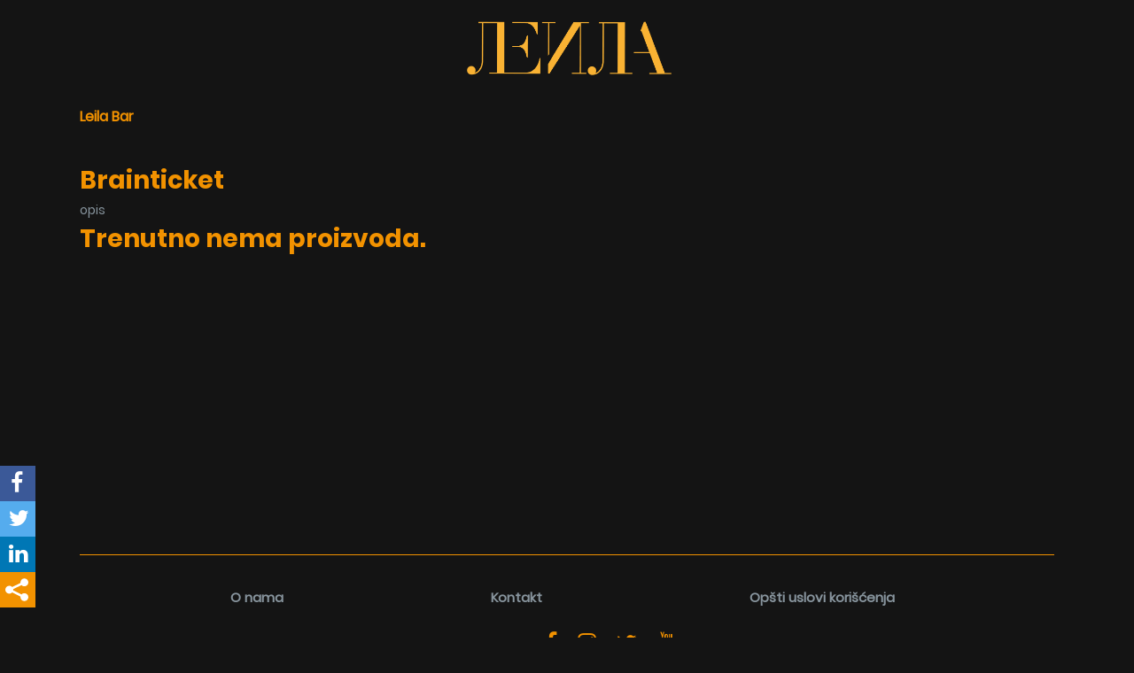

--- FILE ---
content_type: text/html; charset=utf-8
request_url: https://leila.rs/izvodjaci/brainticket
body_size: 15573
content:
<!DOCTYPE html>
<html>
<head>
    
    <link rel="canonical" href="https://www.leila.rs/izvodjaci/brainticket">
    <meta charset="utf-8" />
    <meta name="viewport" content="width=device-width, initial-scale=1.0">
    <script src="/Scripts/Theme1/js/jquery.min.js"></script>
    <script src="/Scripts/Theme1/js/jquery-ui.min.js"></script>
    <link href="/Scripts/Theme1/css/fontawesome.min.css" rel="stylesheet" />
    <link href="/Scripts/Theme1/css/jquery-ui.min.css" rel="stylesheet" />
    <link href="/Scripts/Theme1/css/style.css?v=1.0066" rel="stylesheet" />
    <link href="/Scripts/assets/global/plugins/simple-line-icons/simple-line-icons.min.css" rel="stylesheet" />
        <link rel="icon" href="https://vodostorage.blob.core.windows.net/images/Leila-Records/favicon/favicon.png" type="image/gif" sizes="192x192">
    <script src="/Scripts/jquery.mobile-events.js"></script>

    <link href="https://fonts.googleapis.com/css?family=Open+Sans|Ubuntu:400,500" rel="stylesheet">
    
   <title>Brainticket - Izvođači - Leila Records</title>
    <meta name="title" content="Brainticket - Izvođači - Leila Records">
    <meta name="description" content="opis">
    <meta property="og:site_name" content="Leila Records" />
    <meta name="viewport" content="width=device-width" />
    <meta property="fb:app_id" content="142384843004855" />
    <meta property="og:type" content="article" />
    <meta property="og:url" content="https://leila.rs/izvodjaci/brainticket" />
    <meta property="og:title" content="Brainticket - Izvođači - Leila Records" />
    <meta property="og:description" content="opis" />
    <meta property="og:image" content="https://vodostorage.blob.core.windows.net/images/Leila-Records/CATEGORY/brainticket_28_MD.png" />
    <meta property="og:image:width" content="670" />
    <meta property="og:image:height" content="500" />
    <meta property="og:image:alt" content="Brainticket - Izvođači - Leila Records" />
    <meta property="twitter:title" content="Brainticket - Izvođači - Leila Records">
    <meta property="twitter:description" content="opis">
    <meta property="twitter:image" content="https://vodostorage.blob.core.windows.net/images/Leila-Records/CATEGORY/brainticket_28_MD.png">
    <meta name="twitter:card" content="summary_large_image">
    <meta name="twitter:site" content="https://leila.rs/izvodjaci/brainticket">
    <meta name="twitter:title" content="Brainticket - Izvođači - Leila Records">
    <meta name="twitter:description" content="opis">
    <meta name="twitter:image" content="https://vodostorage.blob.core.windows.net/images/Leila-Records/CATEGORY/brainticket_28_MD.png">


    <style>
.shopen-paragraph{color:#88959e !important;}.shopen-paragraph-stroke{stroke:#88959e !important;}.shopen-paragraph-fill{fill:#88959e !important;} .Wizard a:after{border-left-color:#88959e !important;}.Wizard a{background:#88959e !important;}::placeholder{color:#88959e !important;}.shopen-title{color:#f29200 !important;}.shopen-title-background{background:#f29200 !important;}.shopen-title-hover:hover{color:#f29200 !important;}.shopen-title-background-hover:hover{background:#f29200 !important;}.chosen-container-active .chosen-choices li.search-field input[type=text]{color:#f29200 !important;}.chosen-container .chosen-results{color:#f29200 !important;}.chosen-container-single .chosen-single span{color:#f29200 !important;}.cls-1{stroke:#f29200;}.shopen-target-2 {color:#f29200 !important;}.shopen-target-2-background{background:#f29200 !important;}.shopen-target-2-hover:hover{color:#f29200 !important;}.variantLabels:after{color:#f29200 !important;}.shopen-target-2-border{border-color:#f29200 !important;}.Wizard a.CurrentWizard:after{border-left-color:#f29200 !important;}.Wizard a.CurrentWizard{background:#f29200 !important;}.Radio input:checked + .FalseRadio {background:#f29200 !important;border: 2px solid #f29200 !important;}  .Radio .FalseRadio {box-shadow: 0 0 0 2px #f29200 !important;}.shopen-hf-background{background:#141414 !important;}.shopen-hf-background-opacity{background:#141414B0 !important;}.shopen-hf{color:#141414 !important;}.shopen-hf-border{border-color:#141414 !important;}.SlideDots span.ActiveSlide, .SlideDots span:hover {background:#141414 !important;}.shopen-menu-background{background:#141414 !important;}.shopen-menu{color:#141414 !important;}.shopen-price {color:#f29200 !important;}.shopen-price-border{border-color:#f29200 !important;}.shopen-price-hover:hover{color:#f29200 !important;}.chosen-container-multi .chosen-choices {}.shopen-target {color:#f29200 !important;}.shopen-target-hover:hover{color:#f29200 !important;}.shopen-target-background {background:#f29200 !important;}.shopen-target-background-hover:hover{ background: #f29200 !important; }.shopen-target-border {border-color:#f29200 !important;} nav li:hover &gt; a {color:#f29200 !important;}.chosen-container .chosen-results li.highlighted{background-image:none;background:#f29200 !important;}.shopen-background{background:#141414 !important;}.shopen-background-hover:hover{background:#141414 !important;}.shopen-background-color{color:#141414 !important;}.shopen-background-color-hover:hover{color:#141414 !important;}.Wizard a:before{ border-left-color: #141414 !important}.chosen-container .chosen-drop{background-image:none;background:#141414 !important;}.SmallBasket:after,.UserMenu:after, .search-div:after{border-bottom: 10px solid #141414 !important;}.Radio input:checked + .FalseRadio {box-shadow: 0 0 0 2px #141414 !important;}.Radio .FalseRadio {background: #141414 !important;} :root {  --main-bg-color: #141414aa; }.shopen-title-hf {color:#f29200 !important;}


    </style>
    <style>
        .icons path {
            fill: red;
        }
    </style>

    <script>

        function showSearch() {
            //console.log("search");
            $("#search").removeClass("hidden");
            $(".mobileResponsiveTopHeaderMenu").addClass("hidden");
            $("#searchBarFocus").removeClass("hidden");
        };
        function closeSearch() {
            //console.log("search");
            $("#search").addClass("hidden");
            $(".mobileResponsiveTopHeaderMenu").removeClass("hidden");
            $("#searchBarFocus").addClass("hidden");
        };

        function searchPLU() {
            var SearchText = $('#SearchField').val();
            if (SearchText === "") {
                SearchText = $('#SearchFieldM').val();
            }

            if (SearchText.length >2) {
                location.href = '/ProductSearch?searchText=' + SearchText;
            }
            else{
                $(".searchErorDiv").fadeIn(500);
                setTimeout(function () {
                    $(".searchErorDiv").fadeOut(500);
                }, 2000);
            }

        }
        function handleKeyPress(e) {
            var key = e.keyCode || e.which;
            if (key == 13) {
                searchPLU();
            }
        }
        var firstCookie;
        var firstCookieWithoutButton;

        //DODAO ZA PROVERU KUKIJA (CEDA)
        var isFirstCookie;
        var screenWidth;
        //end
        function miniCartPreview() {

            $("#loaderMiniCart").fadeIn(500);
            $.ajax({
                url: '/Shopping',
                type: 'POST',
                timeout: 200000000,
                async: true,
                cache: false,
                contentType: false,
                processData: false,
                success: function (html) {

                    $("#miniCart").empty();
                    $("#miniCart").append(html);
                    $("#miniCart1").empty();
                    $("#miniCart1").append(html);
                    firstCookie = $("#firstCookie").val();

                    //dodato
                    firstCookieWithoutButton = $("#firstCookieWithoutButton").val();

                    if (firstCookieWithoutButton == 1) {
                        GetBrowserData();
                    }
                    //------------

                    $("#firstTimeCookie").empty();
                    if(firstCookie==1){
                        $('footer').css('padding-bottom', '70px');
                        $('.MobileActivatorFixed').css('bottom', '75px');
                        $("#firstTimeCookie").append('<div class="EnableCookieDiv shopen-target-background shopen-background-color"><p>Ova Internet stranica koristi kolačiće za pružanje boljeg korisničkog iskustva. Korišćenjem ovog sajta se slažete sa korištenjem kolačića (cookies). Više o tome možete pronaći u našim uslovima korišćenja. </p><input class="shopen-target-2-background shopen-hf shopen-hf-border shopen-target-2-hover shopen-background-hover" type="button" onclick="setFirstTimeCookie()" value="OK"/></div>');
                    }
                    firstCookie = $("#firstCookie").val();
                    $("#numOfPluInCart").empty();
                    $("#numOfPluInCart").append($("#numberOfPluInCart").val());
                    $("#numOfPluInCart1").empty();
                    $("#numOfPluInCart1").append($("#numberOfPluInCart").val());
                    $("#loaderMiniCart").fadeOut(500);

                    //DODAO ZA PROVERU KUKIJA (CEDA)
                    isFirstCooke = $("#IsFirstCookie").val();
                    if (isFirstCookie == 1)
                    {
                        screenWidth = screen.width;
                    }
                    //end
                },
                error: function (xhr, ajaxOptions, thrownError) {
                    $("#loaderMiniCart").fadeOut(500);
                },
                failure: function (response) {
                    $("#loaderMiniCart").fadeOut(500);
                }
            });
        }


        function setFirstTimeCookie() {

            $("#Loader").fadeIn(500);
            $.ajax({
                url: '/Shopping/SetCookieClick',
                type: 'POST',
                timeout: 200000000,
                async: true,
                cache: false,
                contentType: false,
                processData: false,
                success: function (html) {
                    $("#firstTimeCookie").empty();
                    $('footer').css('padding-bottom', '10px');
                    $('.MobileActivatorFixed').css('bottom', '25px');
                    $("#Loader").fadeOut(500);
                },
                error: function (xhr, ajaxOptions, thrownError) {
                    $("#Loader").fadeOut(500);
                },
                failure: function (response) {
                    $("#Loader").fadeOut(500);
                }
            });
        }

        function LogInWindow() {
            if ($(window).width() < 767) {
                $('.TopHeaderMenu').toggle(500);
                $('.BottomHeader').toggle(500);
            }
            cancelForgotPassword();

            $('.LogInWin').fadeIn(500);
        }
        function closeLoginForm() {

            $('.LogInWin').fadeOut(500);

        }
        function forgotPassword() {
            var email = $("#loginEmail").val();
            var data = { email: email };
            data = JSON.stringify(data);
            $.ajax({
                url: '/Customer/ForgotPassword',
                type: 'POST',
                data: data,
                dataType: "json",
                timeout: 600000,
                async: true,
                contentType: "application/json",
                cache: false,
                processData: false,
                success: function (rData) {
                    if (rData.ErrorCode == 0) {
                        alert(rData.Message);
                    } else if (rData.ErrorCode == 1) {
                        $("#logInErrorDiv").empty();
                        $("#logInErrorDiv").append(rData.Message);
                    }
                },
                error: function (xhr, ajaxOptions, thrownError) {
                    alert('Error ' + thrownError, "confirm");
                },
                failure: function (response) {
                    alert(response.d, "confirm");
                }
            });
        }

        function CustomerLogout() {
            $.ajax({
                url: '/Customer/Logout',
                type: 'POST',
                timeout: 600000,
                async: true,
                cache: false,
                processData: false,
                success: function (rData) {

                    $('.WhenLogin').hide();
                    $('.WhenNotLogin').show();
                    $('#fbLogInButton').show();
                    location.href = '/';
                },
                error: function (xhr, ajaxOptions, thrownError) {
                    alert('Error ' + thrownError, "confirm");
                },
                failure: function (response) {
                    alert(response.d, "confirm");
                }
            });

        }
        function openForgotLoginForm() {
            $("#logInErrorDiv").empty();
            $("#loginPasswordDiv").hide();
            $("#loginButton").hide();
            $("#cancelForgotButton").show();
            $("#loginForgotButton").show();
            $("#fbLogInButton").hide();
        }
        function cancelForgotPassword() {
            $("#logInErrorDiv").empty();
            $("#loginPasswordDiv").show();
            $("#loginButton").show();
            $("#cancelForgotButton").hide();
            $("#loginForgotButton").hide();
            $("#fbLogInButton").show();
        }
        function CustomerLogin() {

            var email = $("#loginEmail").val();
            var password = $("#loginPassword").val();
            if (email == "" || password == "") {
                $("#logInErrorDiv").empty();
                $("#logInErrorDiv").append("Popunite sva polja");
                return;
            }

            var data = { email: email, password: password };
            data = JSON.stringify(data);
            $.ajax({
                url: '/Customer/Login',
                type: 'POST',
                data: data,
                dataType: "json",
                timeout: 600000,
                async: true,
                contentType: "application/json",
                cache: false,
                processData: false,
                success: function (rData) {
                    if (rData.ErrorCode == 0) {
                        closeLoginForm();
                        $("#userName").remove();
                        $('<b id="userName">' + rData.FirstName + '</b>').insertAfter("#userIcon");
                        $('#fbLogInButton').hide();
                        $('.WhenLogin').show();
                        $('.WhenNotLogin').hide();
                        //alert(rData.Message + "_" + rData.FirstName);
                        location.reload();
                    } else if (rData.ErrorCode == 1) {
                        $('#logInErrorDiv').html(rData.Message);
                        //alert(rData.Message);
                    }

                    else if (rData.ErrorCode == 2) {
                        var CusID = rData.CustomerID;
                        var href = '/Customer/AcceptStoreInfo?customerID=999999999';
                        href = href.replace("999999999", CusID);
                        location = href;
                    }
                },
                error: function (xhr, ajaxOptions, thrownError) {
                    alert('Error ' + thrownError, "confirm");
                },
                failure: function (response) {
                    alert(response.d, "confirm");
                }
            });
        }

        function PreviewProfile() {
            var str1 = $("#cusemal1").val();
            var str2 = $("#cusemal2").val();
            var data = { str1: str1, str2: str2 };

            data = JSON.stringify(data);
            $.ajax({
                url: '/Customer/GetCustomerProfile',
                type: 'POST',
                data: data,
                dataType: "json",
                timeout: 600000,
                async: true,
                contentType: "application/json",
                cache: false,
                processData: false,
                success: function (rData) {
                    if (rData.ErrorCode == 0) {
                        //alert(rData.RedirectUrl);
                        window.open(rData.RedirectUrl);
                        //vodi ga na prodavnicu
                    } else if (rData.ErrorCode == 1) {
                        //greska
                    }
                },
                error: function (xhr, ajaxOptions, thrownError) {
                    alert('Error ' + thrownError, "confirm");
                },
                failure: function (response) {
                    alert(response.d, "confirm");
                }

            });
        }

        var screenWidth;
        var screenHeight;
        var browserName;
        var browserVersion;
        var opSystemName;
        var opSystemVersion;
        var isMobile;
        var mobile;

        function GetBrowserData() {

            (function (window) {
                {
                    var unknown = '-';
                    //screen size
                    screenWidth = screen.width;
                    screenHeight = screen.height;

                    //is mobile
                    isMobile = window.matchMedia("only screen and (max-width: 760px)");
                    if (isMobile.matches) {
                        mobile = 2;

                    } else {
                        mobile = 1;
                    }

                    // browser
                    var nVer = navigator.appVersion;
                    var nAgt = navigator.userAgent;
                    var browser = navigator.appName;
                    var version = '' + parseFloat(navigator.appVersion);
                    var majorVersion = parseInt(navigator.appVersion, 10);
                    var nameOffset, verOffset, ix;
                    // Opera
                    if ((verOffset = nAgt.indexOf('Opera')) != -1) {
                        browser = 'Opera';
                        version = nAgt.substring(verOffset + 6);
                        if ((verOffset = nAgt.indexOf('Version')) != -1) {
                            version = nAgt.substring(verOffset + 8);
                        }
                    }
                        // MSIE
                    else if ((verOffset = nAgt.indexOf('MSIE')) != -1) {
                        browser = 'Microsoft Internet Explorer';
                        version = nAgt.substring(verOffset + 5);
                    }
                        // Chrome
                    else if ((verOffset = nAgt.indexOf('Chrome')) != -1) {
                        browser = 'Chrome';
                        version = nAgt.substring(verOffset + 7);
                    }
                        // Safari
                    else if ((verOffset = nAgt.indexOf('Safari')) != -1) {
                        browser = 'Safari';
                        version = nAgt.substring(verOffset + 7);
                        if ((verOffset = nAgt.indexOf('Version')) != -1) {
                            version = nAgt.substring(verOffset + 8);
                        }
                    }
                        // Firefox
                    else if ((verOffset = nAgt.indexOf('Firefox')) != -1) {
                        browser = 'Firefox';
                        version = nAgt.substring(verOffset + 8);
                    }
                        // MSIE 11+
                    else if (nAgt.indexOf('Trident/') != -1) {
                        browser = 'Microsoft Internet Explorer';
                        version = nAgt.substring(nAgt.indexOf('rv:') + 3);
                    }

                        // Other browsers
                    else if ((nameOffset = nAgt.lastIndexOf(' ') + 1) < (verOffset = nAgt.lastIndexOf('/'))) {
                        browser = nAgt.substring(nameOffset, verOffset);
                        version = nAgt.substring(verOffset + 1);
                        if (browser.toLowerCase() == browser.toUpperCase()) {
                            browser = navigator.appName;
                        }
                    }

                    // trim the version string
                    if ((ix = version.indexOf(';')) != -1) version = version.substring(0, ix);
                    if ((ix = version.indexOf(' ')) != -1) version = version.substring(0, ix);
                    if ((ix = version.indexOf(')')) != -1) version = version.substring(0, ix);

                    majorVersion = parseInt('' + version, 10);
                    if (isNaN(majorVersion)) {
                        version = '' + parseFloat(navigator.appVersion);
                        majorVersion = parseInt(navigator.appVersion, 10);
                    }

                    browserName = browser;
                    browserVersion = version;
                    //alert(browserName);
                    //alert(browserVersion)
                    // system
                    var os = unknown;
                    var clientStrings = [
                        { s: 'Windows 10', r: /(Windows 10.0|Windows NT 10.0)/ },
                        { s: 'Windows 8.1', r: /(Windows 8.1|Windows NT 6.3)/ },
                        { s: 'Windows 8', r: /(Windows 8|Windows NT 6.2)/ },
                        { s: 'Windows 7', r: /(Windows 7|Windows NT 6.1)/ },
                        { s: 'Windows Vista', r: /Windows NT 6.0/ },
                        { s: 'Windows Server 2003', r: /Windows NT 5.2/ },
                        { s: 'Windows XP', r: /(Windows NT 5.1|Windows XP)/ },
                        { s: 'Windows 2000', r: /(Windows NT 5.0|Windows 2000)/ },
                        { s: 'Windows ME', r: /(Win 9x 4.90|Windows ME)/ },
                        { s: 'Windows 98', r: /(Windows 98|Win98)/ },
                        { s: 'Windows 95', r: /(Windows 95|Win95|Windows_95)/ },
                        { s: 'Windows NT 4.0', r: /(Windows NT 4.0|WinNT4.0|WinNT|Windows NT)/ },
                        { s: 'Windows CE', r: /Windows CE/ },
                        { s: 'Windows 3.11', r: /Win16/ },
                        { s: 'Android', r: /Android/ },
                        { s: 'Open BSD', r: /OpenBSD/ },
                        { s: 'Sun OS', r: /SunOS/ },
                        { s: 'Linux', r: /(Linux|X11)/ },
                        { s: 'iOS', r: /(iPhone|iPad|iPod)/ },
                        { s: 'Mac OS X', r: /Mac OS X/ },
                        { s: 'Mac OS', r: /(MacPPC|MacIntel|Mac_PowerPC|Macintosh)/ },
                        { s: 'QNX', r: /QNX/ },
                        { s: 'UNIX', r: /UNIX/ },
                        { s: 'BeOS', r: /BeOS/ },
                        { s: 'OS/2', r: /OS\/2/ },
                    ];
                    for (var id in clientStrings) {
                        var cs = clientStrings[id];
                        if (cs.r.test(nAgt)) {
                            os = cs.s;
                            break;
                        }
                    }

                    var osVersion = unknown;

                    if (/Windows/.test(os)) {
                        osVersion = /Windows (.*)/.exec(os)[1];
                        os = 'Windows';
                    }

                    // ovo sam dodao

                    switch (os) {
                        case 'Mac OS X':
                            osVersion = /Mac OS X (10[\.\_\d]+)/.exec(nAgt)[1];
                            break;

                        case 'Android':
                            osVersion = /Android ([\.\_\d]+)/.exec(nAgt)[1];
                            break;

                        case 'iOS':
                            osVersion = /OS (\d+)_(\d+)_?(\d+)?/.exec(nVer);
                            osVersion = osVersion[1] + '.' + osVersion[2] + '.' + (osVersion[3] | 0);
                            break;
                    }
                    // kraj

                    opSystemName = os;
                    opSystemVersion = osVersion;

                    //alert(opSystemName);
                    //alert(opSystemVersion);
                }

                window.jscd = {

                    browserName: browser,
                    browserVersion: version,
                    browserMajorVersion: majorVersion,
                    opSystemName: os,
                    opSystemVersion: osVersion,

                };

            }(this));
            var data = { screenHeight: screenHeight, screenWidth: screenWidth, browserName: browserName, browserVersion: browserVersion, opSystemName: opSystemName, opSystemVersion: opSystemVersion, mobile: mobile }

            data = JSON.stringify(data);
            $.ajax({
                url: '/Shopping/InsertDataForLogCookie',
                type: 'POST',
                data: data,
                dataType: "json",
                timeout: 6000000,
                async: true,
                contentType: "application/json",
                cache: false,
                processData: false,
                success: function (rData) {

                },
                error: function (xhr, ajaxOptions, thrownError) {
                    $("#Loader").fadeOut(500);
                },
                failure: function (response) {
                    $("#Loader").fadeOut(500);
                }
            });
        }
        let searchConst = false;
        //console.log(search, 'search');
        function desktopSearch() {
            if (!searchConst){
                $('.search-div').show();
                searchConst = true;
            } else {
                $('.search-div').hide();
                searchConst = false
            }
        }

        $(document).ready(function () {

                    $(".plan-1").remove();
                    $(".plan-2").remove();

            replaceSvg();
            setTimeout(function(){
                let padding;
                if (/constructor/i.test(window.HTMLElement) || (function (p) { return p.toString() === "[object SafariRemoteNotification]"; })(!window['safari'] || (typeof safari !== 'undefined' && safari.pushNotification))){
                    if ($(window).width() >700)
                    {
                        $("header").css("position","absolute").addClass('safari');
                        if ($("body").hasClass('freeShiping')){
                            $("body").css("padding-top", `${$("header").height() + 25}px`).addClass('safariBrowser');
                            padding = $("header").height() + 25;
                        }else{
                            $("body").css("padding-top", `${$("header").height()}px`).addClass('safariBrowser');
                            padding = $("header").height();
                        }
                        //  if (($("#noActiveShop").length))
                        //  {
                        //      console.log(padding);
                        //      //$("body").css("padding-top", `${padding}px` );
                        //}
                        //$("#noActiveShop").css("position","absolute");
                        //$("#noActiveShop").css("top","0");
                        //$("#noActiveShop").css("width","100%");

                    }
                }
            }, 700);

            if (!navigator.cookieEnabled)
                alert("Please enable cookies!!!");

            var url = $(location).attr("href").split('/').join('%2F');
            var url2 = $(location).attr("href");
            $("#copyShareDiv").append(' <p id="linkCopy" style="display:none">' + url2 + '</p>');

            var WhappHerf = "whatsapp://send?text=" + url2;
            $(".WhatsAppShare").attr('href', WhappHerf);

            var ViberHref = "viber://forward?text=" + url2;
            $(".ViberPageShare").attr('href', ViberHref);

            var MessangerHref = "fb-messenger://share/?link=" + url;
            $(".MessangerPageShare").attr("href", MessangerHref);

            $("#LogoImg").height(80);

            

            
            
            if  ($(window).width()< 600) {
                $("#LogoImg").height(40);
                $(".TopHeaderMenu").height("unset");
                if (($("#noActiveShop").length))
                {
                    $(".noActiveShopDiv").css("position", "fixed");
                    $(".freeShippingBar").css("top", "40px");
                    $(".TopHeader").css("top", "40px");
                    $(".freeShipping .TopHeader").css("top", "65px");
                    $("body.shopen-background").css("padding-top", "104px");
                    $("body.shopen-background.freeShipping").css("padding-top", "129px");
                }
            }
            else {
                let minHeight = $("footer").outerHeight(true) + $("header").height();
                $(".PageBody").css('min-height', `calc(100vh - ${minHeight}px )`);
                if(80>35){
                    $(".TopHeaderMenu ul").css('height', 80);
                    $(".freeShippingBar").css('height', 80);
                }

            }
            miniCartPreview();
                   $(".logo2").attr("src", "https://vodostorage.blob.core.windows.net/images/Leila-Records/HEADER/HEADER_IMAGE.png?227");
                                                                      $("#fullPageLogo").hide();
            $(".fb-like").attr('data-href', encodeURIComponent(location.href));

        })

        jQuery("document").ready(function ($) {

            var nav = $('.menu');
            //var navLeft = $('.leftMenu');

            $(window).scroll(function () {
                if ($(this).scrollTop() > 100) {

                    nav.addClass("navbar-fixed-top");
                    //navLeft.css({ 'margin-top': '-50px' })
                    $('.firstComponent').css({ 'padding-top': '0px' })
                    //$('.firstComponentSlideShow').css({ 'padding-top': '0px' })
                } else {
                    nav.removeClass("navbar-fixed-top");
                }

                if ($(this).scrollTop() < 100) {
                    $('.firstComponent').css({ 'padding-top': '60px' })
                }
            });

        });

    </script>
    
    <script>
        // This is called with the results from from FB.getLoginStatus().
        function statusChangeCallback(response) {
            //console.log('statusChangeCallback');
            // The response object is returned with a status field that lets the
            // app know the current login status of the person.
            // Full docs on the response object can be found in the documentation
            // for FB.getLoginStatus().
            if (response.status === 'connected') {
                // Logged into your app and Facebook.
                testAPI();
            } else {
                // The person is not logged into your app or we are unable to tell.
                document.getElementById('status').innerHTML = 'Please log ' +
                    'into this app.';
            }
        }

        // This function is called when someone finishes with the Login
        // Button.  See the onlogin handler attached to it in the sample
        // code below.
        //function checkLoginState() {
        //    FB.getLoginStatus(function (response) {
        //        statusChangeCallback(response);
        //    });
        //}

        //window.fbAsyncInit = function () {
        //    FB.init({
        //        appId: '142384843004855',
        //        cookie: true,  // enable cookies to allow the server to access
        //        // the session
        //        xfbml: true,  // parse social plugins on this page

        //        version: 'v2.8' // use graph api version 2.8
        //    });
        //    // Now that we've initialized the JavaScript SDK, we call
        //    // FB.getLoginStatus().  This function gets the state of the
        //    // person visiting this page and can return one of three states to
        //    // the callback you provide.  They can be:
        //    //
        //    // 1. Logged into your app ('connected')
        //    // 2. Logged into Facebook, but not your app ('not_authorized')
        //    // 3. Not logged into Facebook and can't tell if they are logged into
        //    //    your app or not.
        //    //
        //    // These three cases are handled in the callback function.

        //    FB.getLoginStatus(function (response) {
        //        statusChangeCallback(response);
        //    });

        //};

        // Load the SDK asynchronously

        (function (d, s, id) {
            var js, fjs = d.getElementsByTagName(s)[0];
            if (d.getElementById(id)) return;
            js = d.createElement(s); js.id = id;
            js.src = "//connect.facebook.net/en_US/sdk.js#xfbml=1&version=v2.9&appId=142384843004855";
            fjs.parentNode.insertBefore(js, fjs);
        }(document, 'script', 'facebook-jssdk'));

        // Here we run a very simple test of the Graph API after login is
        // successful.  See statusChangeCallback() for when this call is made.
        function testAPI() {
            //console.log('Welcome!  Fetching your information.... ');
            FB.api('/me', function (response) {
                //console.log('Successful login for: ' + response.name);
                document.getElementById('status').innerHTML =
                    'Thanks for logging in, ' + response.name + '!';
            });
        }




    </script>





        <!-- Facebook Pixel Code -->
        <script>
            !function(f,b,e,v,n,t,s)
            {if(f.fbq)return;n=f.fbq=function(){n.callMethod?
            n.callMethod.apply(n,arguments):n.queue.push(arguments)};
                if(!f._fbq)f._fbq=n;n.push=n;n.loaded=!0;n.version='2.0';
                n.queue=[];t=b.createElement(e);t.async=!0;
                t.src=v;s=b.getElementsByTagName(e)[0];
                s.parentNode.insertBefore(t,s)}(window, document,'script',
     'https://connect.facebook.net/en_US/fbevents.js');
            fbq('init', '410895113752242');
            fbq('track', 'PageView');
        </script>
        <noscript>
            <img height="1" width="1" style="display:none" src="https://www.facebook.com/tr?id=410895113752242&ev=PageView&noscript=1" />
        </noscript>

    <!-- NOVI GOOGLE ANALYTICS  Global site tag (gtag.js) - Google Analytics -->
    


    <script type="application/ld+json">
        {
        "@context": "https://schema.org",
        "@type": "Organization",
        "url": "leila.rs",
        "logo": "https://vodostorage.blob.core.windows.net/images/Leila-Records/HEADER/HEADER_IMAGE.png?227",
        "contactPoint": [{
        "@type": "ContactPoint",
        "telephone": "+381653247258",
        "contactType": "customer service"
        }]
        }
    </script>

            <meta name="google-site-verification" content="Gf8BMCCf7U05snIutC0nuGwssYA1rxQLzk_LCouwfp8" />

</head>

    <body   class="shopen-background">
                 <input type="hidden" id="fBPixelKey" value="410895113752242" />

       
        <div >
            <header>
                <div class="ShrinkContainer">
                    <div class="ShareButtonsHome">

                            <div class="ShareBtnFrame ShareBtnFrame-Facebook">
                                <a href="https://www.facebook.com/sharer.php?u=https:%2F%2Fleila.rs%2Fizvodjaci%2Fbrainticket" class="FBPageShare" target="_blank">
                                    <i class="fa fa-facebook"></i>
                                </a>
                            </div>
                                                    <div class="ShareBtnFrame ShareBtnFrame-Twitter">
                                <a href="https://twitter.com/share?text=&amp;url=https:%2F%2Fleila.rs%2Fizvodjaci%2Fbrainticket" class="TWPageShare" target="_blank">
                                    <i class="fa fa-twitter"></i>
                                </a>
                            </div>
                                                                                                    <div class="ShareBtnFrame ShareBtnFrame-Linkedin">
                                <a href="https://www.linkedin.com/shareArticle?mini=true&amp;url=https:%2F%2Fleila.rs%2Fizvodjaci%2Fbrainticket" class="LinkedinPageShare" target="_blank">
                                    <i class="fa fa-linkedin"></i>
                                </a>
                            </div>

                            <div class="ShareBtnFrame ShareBtnFrame-WhatsApp mobileShareBtn" style="background-color:#28a219">
                                <a href="" class="WhatsAppShare SBSVG" title="WhatsApp" target="_blank">

                                    <img src="/Scripts/Theme5/img/whatsapp-logo.svg" class="nosvg" style="max-width: 70%; padding-left:15%; padding-top:15%" />

                                </a>
                            </div>
                                                                                                                                                    <div class="shareDiv">

                                <div class="ShareBtnFrame ShareBtnFrame-Share share-alt shopen-target-background">
                                    <img src="/Scripts/Theme5/img/sharing-interface.svg" class="nosvg" style="max-width: 65%; padding-left:15%; height: inherit;" />

                                </div>
                                <div class="drop-down-share-btns-layout show-share-btn">
                                        <div class="col2">
                                            <a href="https://www.facebook.com/sharer.php?u=https:%2F%2Fleila.rs%2Fizvodjaci%2Fbrainticket" class="FBPageShare" target="_blank">
                                                <i class="fa fa-facebook-square"></i> Facebook
                                            </a>
                                        </div>
                                                                            <div class="col2">
                                            <a href="https://twitter.com/share?text=&amp;url=https:%2F%2Fleila.rs%2Fizvodjaci%2Fbrainticket" class="TWPageShare" target="_blank">
                                                <i class="fa fa-twitter-square"></i> Twitter
                                            </a>
                                        </div>
                                    
                                        <div class="col2">
                                            <a href="https://www.linkedin.com/shareArticle?mini=true&amp;url=https:%2F%2Fleila.rs%2Fizvodjaci%2Fbrainticket" class="LinkedinPageShare SBSVG" title="Linkedin" target="_blank">
                                                <img src="/Scripts/Theme5/img/linkedin-icon-squere.svg" class="nosvg" />
                                                <p>LinkedIn</p>
                                            </a>

                                        </div>
                                                                                                                <div class="col2 viberCol">
                                            <a href="https://web.skype.com/share?flowId=5a4a3825500542debdbe4492de337e7a&amp;url=https:%2F%2Fleila.rs%2Fizvodjaci%2Fbrainticket" class="SkypePageShare SBSVG" title="Skype" target="_blank" id="">
                                                <img src="/Scripts/Theme5/img/icon-skupe-squer.svg"  class="nosvg"/>
                                                <p> Skype</p>
                                            </a>
                                        </div>
                                                                            <div class="col2 viberCol mobile">
                                            <a href="" class="MessangerPageShare SBSVG" title="Messanger" target="_blank" id="">
                                                <img src="/Scripts/Theme5/img/icon-mssangerSquere.svg" class="nosvg" max-width="20px" />
                                                <p> Messanger</p>
                                            </a>
                                        </div>

                                    <div class="col2 viberCol" style="display:none">
                                        <a href="" class="SkypePageShare SBSVG" title="Skype" target="_blank" id="">
                                            <img src="/Scripts/Theme5/img/icon-skupe-squer.svg" class="nosvg"/>
                                            <p> Skype</p>
                                        </a>
                                    </div>

                                        <div class="col2 viberCol mobile">
                                            <a href="" class="ViberPageShare SBSVG" title="Viber" target="_blank" id="">

                                                <img src="/Scripts/Theme5/img/viber-squere.svg" class="nosvg" />
                                                <p> Viber</p>
                                            </a>
                                        </div>
                                                                            <div class="col2 mobile">
                                            <a href="" class="WhatsAppShare SBSVG" title="WhatsApp" target="_blank">
                                                <img src="/Scripts/Theme5/img/whapp-squere.svg" class="nosvg"/>
                                                <p>WhatsApp</p>
                                            </a>
                                        </div>

                                    <div class="col2" id="copyShareDiv" style="cursor:pointer">

                                        <a onclick="copyToClipboard('#linkCopy');" class="WApp SBSVG" title="Copy Link" style="cursor:pointer">
                                            <img src="/Scripts/Theme5/img/clipboard(1).svg" class="nosvg"/>
                                            <p>Kopiraj link</p>
                                        </a>

                                    </div>
                                </div>
                            </div>
                    </div>
                </div>
                <div class="MobileActivatorFixed shopen-target-2-background shopen-target-background-hover" style="">
                    <i class="fa fa-angle-double-up"></i>
                </div>
                <div id="firstTimeCookie">
                </div>

                <div class="TopHeader shopen-hf-background">
                    <div class="ShrinkContainer">
                        <div class="mobile-nav">
                            <div class="Logo">
                                <img src="https://vodostorage.blob.core.windows.net/images/Leila-Records/HEADER/HEADER_IMAGE.png?227" onclick="location.href='/'" alt="Logo site" class="CursorPointer" id="LogoImg" />
                            </div>
                            <div class="not-logo">
                                <div class="mobileCartPreview plan-1">
                                    <div class="mobile">
                                        <a href="/korpa" class="shopen-title">

                                            <span>
                                                <img src="/Scripts/Theme1/img/cart.svg" class="icons mobileHeaderCart" alt="Moja Korpa" />
                                                <label class="ItemsInBasket shopen-target-background shopen-hf" id="numOfPluInCart"></label>
                                            </span>
                                        </a>
                                        <div class="SmallBasket shopen-background" id="miniCart1">
                                        </div>

                                    </div>
                                </div>

                                <div class="MobileActivator shopen-title">
                                    <i class="fa fa-bars"></i>
                                </div>

                            </div>
                        </div>
                        <div class="TopHeaderMenu plan-1">
                            <div class="mobileResponsiveTopHeaderMenu">
                                <ul>
                                    <li class="InputSearch no-mobile">
                                        <div class="open-search">
                                            <div onclick="desktopSearch()">
                                                <img src="/Scripts/Theme1/img/iconmonstr-search-thin.svg" />
                                            </div>
                                            <div class="search-div shopen-background">
                                                <div class="InputWithButton shopen-target-border">
                                                    <input class="shopen-title" type="text" id="SearchField" name="ListUpdatedPluSearch[].SearchText" placeholder="Pretraga..." onkeypress="handleKeyPress(event)">
                                                    <button onclick="searchPLU();"><i class="fa fa-search shopen-title"></i></button>

                                                </div>
                                            </div>
                                            <div class="searchErorDiv">
                                                <p>
                                                    Morate uneti minimum
                                                    3 karaktera
                                                </p>
                                            </div>
                                        </div>
                                    </li>
                                    <li class="no-mobile" style="margin-left:0;">
                                        <div>
                                            <a href="/korpa" class="noMobileHref shopen-title">
                                                
                                            <span>
                                                <img src="/Scripts/Theme1/img/cart.svg" class="icons" alt="Moja Korpa" />
                                                <label class="ItemsInBasket shopen-target-background shopen-hf" id="numOfPluInCart1"></label>
                                            </span>
                                        </a>
                                            <div class="SmallBasket shopen-background" id="miniCart">
                                            </div>
                                        </div>
                                    </li>
                                    <li class="WhenLogin noMobileHref" style="display:none">
                                        <div class="CursorPointer HeaderUserMenu">
                                            <i id="userIcon"></i> <b id="userName" class="shopen-title"></b><img src="/Scripts/Theme1/img/login.svg" alt="Moja Korpa">
                                            <div class="UserMenu">
                                                <div class="MenuItems shopen-target-border shopen-target-background-hover shopen-target shopen-background-color-hover" onclick="CustomerLogout()">
                                                    <div class="col1x1">Odjavi se</div>
                                                </div>
                                            </div>
                                        </div>
                                    </li>
                                    <li class="WhenNotLogin noMobileHref" style="">
                                        <div class="CursorPointer HeaderUserMenu shopen-title">
                                            <span class="no-mobile"></span>
                                            <img src="/Scripts/Theme1/img/login.svg" alt="Moja Korpa">
                                            <div class="UserMenu shopen-background">
                                                <div class="MenuItems shopen-target-border shopen-target-background-hover shopen-target shopen-background-color-hover" onclick="LogInWindow()">
                                                    <div class="col1x1"><h3 class="">Prijavi se</h3></div>
                                                </div>
                                                <div class="MenuItems shopen-target-border shopen-target-background-hover shopen-target shopen-background-color-hover" onclick="location.href='/registracija'">
                                                    <div class="col1x1"><h3 class="">Registracija</h3></div>
                                                </div>
                                            </div>
                                        </div>
                                    </li>
                                    
                                    <li class="">

                                    </li>
                                </ul>
                                <div class="mobile mobileSearch">
                                    <a class="noTransition" onclick="showSearch()">
                                        <i class="fa icon-magnifier shopen-title"></i>
                                    </a>
                                </div>
                            </div>
                            <div class="mobile hidden" id="search">
                                <a onclick="closeSearch();" class="searchClose noTransition"> <i class="fa fa-arrow-left shopen-title"></i></a>
                                <ul class="ulSearch">
                                    <li class="InputSearch">
                                        <div class="InputWithButton shopen-target-border">
                                            <input class="shopen-title" type="text" id="SearchFieldM" name="ListUpdatedPluSearch[].SearchText" placeholder="Pretraga..." onkeypress="handleKeyPress(event)">
                                            <button onclick="searchPLU();"><i class="fa fa-search shopen-title"></i></button>

                                        </div>
                                        <div class="searchErorDiv">
                                            <p>
                                                Morate uneti minimum
                                                3 karaktera
                                            </p>
                                        </div>
                                    </li>
                                </ul>
                            </div>
                        </div>
                    </div>
                </div>
                
                <div class="BottomHeader shopen-menu-background plan-1-css">
                    <div class="ShrinkContainer">
                                    <nav>
                                        <ul>
                                                            <li>
                                                                        <a class="shopen-target-hover shopen-title-hf" href="https://leila.rs/leila-cafe">Leila Bar</a>

                                                                <ul>
                                                                </ul>
                                                            </li>
                                                                                        <li><a class="shopen-target-hover shopen-title-hf mobile" href='/kontakt'>Kontakt </a></li>
                                            
                                            <li><a class="shopen-target-hover shopen-title-hf mobile" href='/opsti-uslovi-koriscenja'>Opšti uslovi korišćenja </a></li>
                                        </ul>
                                    </nav>
                    </div>
                </div>
                <div class="Section LogInWin">
                    <div class="ShrinkContainer" id="logInInserted">
                        <div class="JustInserted shopen-background">
                            <div class="JIHeader shopen-target-background shopen-background-color">
                                Prijavi se <i class="fa fa-close BlackI CursorPointer" onclick="closeLoginForm()"></i>
                            </div>
                            <div class="JIDetails shopen-title">
                                <div class="ContactPage">
                                    <div class="Section">
                                        <div class="">
                                            <label class="col1x1" id="logInErrorDiv">

                                            </label>
                                            <label class="col1x1">
                                                Email:
                                                <input type="email" required="" class="shopen-title" ShopenRequired="required" shopentype="ShopenEmail" id="loginEmail">
                                            </label>
                                            <label class="col1x1" id="loginPasswordDiv">
                                                Lozinka:
                                                <input type="password" required="" class="shopen-title" ShopenRequired="required" id="loginPassword">
                                                <a onclick="openForgotLoginForm()" class="CursorPointer forgotPassDiv">Zaboravljena lozinka?</a>
                                            </label>
                                            <label class="col1x1">
                                                <button class="btn-theme3 CursorPointer shopen-background-color shopen-target-hover shopen-target-background shopen-background-hover shopen-target-border" onclick="CustomerLogin()" id="loginButton">Prijavi se</button>
                                                <button class="btn-theme3 CursorPointer shopen-background-color shopen-target-hover shopen-target-background shopen-background-hover shopen-target-border" onclick="forgotPassword()" id="loginForgotButton">Posalji</button>
                                                <button class="btn-theme3 CursorPointer shopen-background-color shopen-target-hover shopen-target-background shopen-background-hover shopen-target-border" onclick="cancelForgotPassword()" id="cancelForgotButton">Odustani</button>

                                            </label>
                                        </div>
                                    </div>
                                </div>
                            </div>
                        </div>
                    </div>
                </div>

            </header>
            <div class="PageBody">
                



<script src="/Scripts/Theme1/chosen/chosen.jquery.min.js"></script>
<link href="/Scripts/Theme1/chosen/chosen.min.css" rel="stylesheet" />
<head>
    <script type="application/ld+json">
        {
        "@context": "https://schema.org",
        "@type": "BreadcrumbList",
        "itemListElement": [
        ]
        }
    </script>
</head>
<script>
    $(document).ready(function () {
        search();
        allProductHeight();
        
        
    });

    function selected(id) {
        //alert($("#atributeSelect_" + id).val());
        $("#ListAttributeID_" + id).val(id);
        $("#ListAttributeValue_" + id).val($("#atributeSelect_" + id).val());
        $("#searchActive").val("1");
    }
    function mobileFilters() {
        $(".mobileFilter").removeClass("no-mobile");
    }
    function closeFilters() {
        $(".mobileFilter").addClass("no-mobile");
    }
    function pageReload() {
        location.reload();
    }
        function search() {
            var formData = new FormData($("#searchForm")[0]);
            $.ajax({
                url: '/Category',
                type: 'POST',
                data: formData,
                timeout: 120000,
                async: true,
                cache: false,
                contentType: false,
                processData: false,
                success: function (rData) {
                    $("#DivID").empty();
                    $("#DivID").append(rData);
                    closeFilters();
                    allProductHeight()
                },
                error: function (xhr, ajaxOptions, thrownError) {
                    //showAlert('Error ' + thrownError, "confirm");
                    $("#loader").fadeOut(500);
                    closeFilters()
                },
                failure: function (response) {
                    //showAlert(response.d, "confirm");
                    $("#loader").fadeOut(500);
                    closeFilters()
                }

            });
        }

        //FB Share - Automatski scrape
        var url = "";
        $.ajax({
            type: 'POST',
            url: 'https://graph.facebook.com?id=' + url + '&scrape=true',
            success: function (data) {
                console.log(data);
            }
        });

</script>
<form metod="post" id="searchForm" class="form-horizontal" novalidate="novalidate">
    <input type="hidden" name="CategoryID" value="28" id="categoryID">
    <input type="hidden" name="IsSearchActive" value="0" id="searchActive">
    <input type="hidden" name="CategoryLink" value="https://leila.rs/izvodjaci/brainticket" id="categoryLink">
    <div class="Section Margin-top  mobile-width">
        <div class="ShrinkContainer">
            <div class="col1x1">
                <h1 class="SectionTitle shopen-title">Brainticket</h1>
            </div>
        </div>
    </div>
    <div class="Section">
        <div class="ShrinkContainer  mobile-width">
            <div class="col1x1 shopen-paragraph">
                opis
            </div>
        </div>
    </div>
    <div class="Section" >
      <div class="ShrinkContainer  mobile-width" id="DivID">

      </div>
    </div>

    </form>


<script>


    function showAllAttributes() {
        $('.Filter .col4x4').each(function(){
            $(this).css('display','inline-block');
        })
        $('#showAllAttDiv').hide();
        $('#hideAllAttDiv').show();
    }
    function hideAllAttributes() {

        $('.Filter .col4x4').each(function () {

            if ($(this).attr('id') > 2) {

                $(this).css('display', 'none');
            }
        })
        $('#showAllAttDiv').show();
        $('#hideAllAttDiv').hide();
    }
       $(window).on("load", function () {
                fbq('track', 'ViewContent', {
                content_name: 'Brainticket',
                content_ids: ['28'],
                content_type: 'category'
                });
        });
</script>





            </div>
            

            <footer class="shopen-hf-background">
                <div class="Section">
                    <div class="ShrinkContainer">
                        <hr class="shopen-price">
                        <div class="col2x2 VerticalAlignMiddle Footer70">
                            <ul class="FooterMenu">
                                                            <li>
                                                                        <a class="shopen-paragraph shopen-price-hover" href="https://leila.rs/o-nama">O nama</a>
                                                            </li>
                                <li>
                                    <a class="shopen-paragraph shopen-price-hover no-mobile" href="/kontakt">
                                        Kontakt
                                    </a>
                                </li>
                                <li>
                                <a class="shopen-paragraph shopen-price-hover no-mobile" href="/opsti-uslovi-koriscenja">
                                    Opšti uslovi korišćenja 
                                    </a>
                                </li>
                            </ul>
                            <ul class="SocialMenu">
                                    <li class="followUs shopen-target-2 shopen-target-hover">Pratite nas: </li>
                                                                    <li>
                                        <a href="http://www.facebook.com/LeilaRecords" target="_blank">
                                            <i class="fa fa-facebook shopen-target-2 shopen-target-hover"></i>
                                        </a>
                                    </li>
                                                                    <li>
                                        <a href="https://www.instagram.com/leilarecords/" target="_blank">
                                            <i class="fa fa-instagram shopen-target-2 shopen-target-hover"></i>
                                        </a>
                                    </li>
                                                                    <li>
                                        <a href="https://twitter.com/LeilaBgd" target="_blank">
                                            <i class="fa fa-twitter shopen-target-2 shopen-target-hover"></i>
                                        </a>
                                    </li>
                                                                                                    <li>
                                        <a href="http://www.youtube.com/user/LeilaBgd" target="_blank">
                                            <i class="fa fa-youtube shopen-target-2 shopen-target-hover"></i>
                                        </a>
                                    </li>
                                
                                                            </ul>
                        </div>
                        <div   class="col2x2 VerticalAlignMiddle col-md-12 Footer30 plan-1"                    >
                            <div class="Subscribe shopen-paragraph">NEWSLETTER</div>
                            <div class="SubscribeTo shopen-target-2">Prijavite se na naš Newsletter</div>
                            <div class="SubscribeForm">
                                <div class="FormJoinedInput">
                                        <button class="shopen-target-2-background shopen-hf shopen-target-2-hover shopen-background-hover shopen-target-2-border" onclick="location.href='/Customer/NewsletterPreview?newsletterTypeID=1&amp;pluID=0'" id="newsLetterBtn">Prijavi se</button>
                                </div>
                            </div>
                        </div>
                    </div>
                </div>

                <div class="Section">
                    <div class="ShrinkContainer">
                    </div>
                </div>
                <div class="Section">
                    <div class="ShrinkContainer">
                        <hr class="shopen-price" />
                    </div>
                </div>

                <div class="Section">
                    <div class="ShrinkContainer">
                        <div class="CopyRight shopen-paragraph">
                            <span style="font-size:15px">Vinylterror d.o.o. Gospodar Jevremova 6, 11000 BEOGRAD, Srbija  <a href="tel:+381653247258" class="shopen-price-hover shopen-paragraph">+381653247258</a> <br /><br /></span>
                            Copyright 2026 Vinylterror d.o.o.  Sva prava su zadržana. Powered by <a rel="nofollow" href="https://www.shopen.com" target="_blank" class="shopen-target-2 shopen-target-hover" style="text-decoration:none;"><b>shopen.com</b></a>
                        </div>
                    </div>
                </div>
                
            </footer>

        </div>
        <div class="Section" id="loaderMiniCart">
            <div class="ShrinkContainer" id="Loader">
                <div class="Loader">
                    <img src="/Scripts/Theme1/img/vectorpaint.svg" />
                    <span>Loading...</span>
                </div>
            </div>
        </div>
        <div id="loader">
        </div>
        <script src="/Scripts/Theme1/js/main.js?v=1.0066"></script>
    </body>
</html>

--- FILE ---
content_type: text/html; charset=utf-8
request_url: https://leila.rs/Category
body_size: 9
content:

<script>
    $(document).ready(function () {       
        replaceSvg();
    });

</script>

<div class="ShrinkContainer">
        <h2 class="SectionTitle shopen-title">Trenutno nema proizvoda.</h2>
   
</div>



--- FILE ---
content_type: text/css
request_url: https://leila.rs/Scripts/Theme1/css/style.css?v=1.0066
body_size: 19816
content:
@font-face {
    font-family: PoppinsRegular;
    src: url(../../../Scripts/Theme1/fonts/Poppins/Poppins-Regular.ttf);
}

@font-face {
    font-family: PoppinsItalic;
    src: url(../../../Scripts/Theme1/fonts/Poppins/Poppins-Italic.ttf);
}

@font-face {
    font-family: PoppinsBold;
    src: url(../../../Scripts/Theme1/fonts/Poppins/Poppins-Bold.ttf);
}

@font-face {
    font-family: YanoneKaffeesatz;
    src: url(../../../Scripts/Theme1/fonts/Yanone_Kaffeesatz/YanoneKaffeesatz-Bold.ttf);
}
.safari{
    top:0;
    width:100%;
    left:0;
    z-index:99999;
}
body.freeShipping.safariBrowser .safari{
    /*top:25px;*/
}
.safariBrowser .freeShippingBar{
    position:absolute;
    top:0;
}
.cls-1 {
    stroke: #FFF;
}

html, body, div, span, object, iframe,
h1, h2, h3, h4, h5, h6, p, blockquote, pre,
abbr, address, cite, code,
del, dfn, em, img, ins, kbd, q, samp,
small, strong, sub, sup, var,
b, i,
dl, dt, dd, ol, ul, li,
fieldset, form, label, legend,
table, caption, tbody, tfoot, thead, tr, th, td,
article, aside, canvas, details, figcaption, figure,
footer, header, hgroup, menu, nav, section, summary,
time, mark, audio, video {
    margin: 0;
    padding: 0;
    border: 0;
    outline: 0;
    font-size: 100%;
    vertical-align: baseline;
    background: transparent;
}

body {
    line-height: 1;
    color: #fff;
    font-family: 'PoppinsRegular', sans-serif;
    font-size: 13px;
    background: #141414;
}

input, select, button, textarea {
    -webkit-appearance:none;
}

#FrameDiv {
    /*background: #141414;*/
}
/*input, textarea, select, button {
    font-size:14px;
}*/
article, aside, details, figcaption, figure,
footer, header, hgroup, menu, nav, section {
    display: block;
}

    nav ul {
        list-style: none;
    }

a {
    margin: 0;
    padding: 0;
    font-size: 100%;
    vertical-align: baseline;
    background: transparent;
    text-decoration: none;
    color: #000;
    transition: all 0.5s ease;
}

    a:hover {
        color: #333;
    }

table {
    border-collapse: collapse;
    border-spacing: 0;
}

hr {
    display: block;
    height: 1px;
    border: 0;
    border-top: 2px solid #e6e6e6;
    margin: 30px 0;
    padding: 0;
}

input, select {
    vertical-align: middle;
    outline-color: transparent;
}

img {
    max-width: 100%;
}

.ShrinkContainer {
    display: block;
    /*margin: 0 auto;
    width: 1100px;*/
    max-width: 1100px;
    margin-left: auto;
    margin-right: auto;
    width: 100%;
}

h1, h2, h3, h4, h5 {
    font-family: 'PoppinsBold', sans-serif;
    font-weight: normal;
}
/* COLUMNS */
.Section {
    font-size: 0;
    line-height: 0;
    display: block;
}

.TextAlignLeft {
    text-align: left;
}

.TextAlignRight {
    text-align: right;
}

.FloatRight {
    float: right;
}

.SectionTitle, .TextPreview .SectionTitle {
    display: inline-block;
    /*margin: 20px 0;*/
    font-size: 28px;
    font-family: 'PoppinsBold', sans-serif;
        line-height: 1;
}

    .SectionTitle a {
        color: #fff;
    }

        .SectionTitle a:hover {
            color: #ff0000;
        }

.SectionTitleNewsletter1 {
    display: inline-block;
    font-size: 22px;
    font-family: sans-serif;
    line-height: 1.5;
    color: #ff0000;
}

.SectionTitleLink {
    font-size: 16px;
    color: #ff0000;
    margin: 20px 0;
    float: right;
}

.col1x1 {
    display: block;
    width: 100%;
    font-size: 14px;
    line-height: 18px;
    margin: 10px 0;
}

.col2x2 {
    display: inline-block;
    margin: 10px 0;
    width: 49%;
    font-size: 14px;
    line-height: 18px;
    margin-right: 1%;
    vertical-align: top;
}

    .col2x2:visible:nth-child(2n) {
        margin-right: 0;
        margin-left: 1%;
    }

.col3x3 {
    display: inline-block;
    width: 32.33%;
    font-size: 13px;
    margin: 10px 0.5%;
    vertical-align: top;
    line-height: 1;
}

    .col3x3:nth-child(3n) {
        margin-right: 0;
        margin-left: 1%;
    }

    .col3x3:nth-child(3n+1) {
        margin-left: 0;
        margin-right: 1%;
    }

.col4x4 {
    display: inline-block;
    width: 24%;
    font-size: 13px;
    line-height: 1;
    margin: 10px 0.5%;
    vertical-align: top;
}

    .col4x4:nth-child(4n) {
        margin-right: 0;
        margin-left: 1%;
    }

    .col4x4:nth-child(4n+1) {
        margin-right: 1%;
        margin-left: 0;
    }

.col6x6 {
    display: inline-block;
    width: 15.66%;
    font-size: 13px;
    line-height: 1;
    margin: 10px 0.5%;
    vertical-align: top;
}

    .col6x6:nth-child(6n) {
        margin-right: 0;
        margin-left: 1%;
    }

    .col6x6:nth-child(6n+1) {
        margin-right: 1%;
        margin-left: 0;
    }

.col5x5 {
    display: inline-block;
    width: 19%;
    font-size: 13px;
    line-height: 1;
    margin: 10px 0.5%;
    vertical-align: top;
}

    .col5x5:nth-child(5n) {
        margin-right: 0;
        margin-left: 1%;
    }

    .col5x5:nth-child(5n+1) {
        margin-right: 1%;
        margin-left: 0;
    }

.VerticalAlignMiddle {
    vertical-align: middle;
}

.FulCol2x2 {
    width: 50%;
    display: inline-block;
    vertical-align: top;
}

.FulCol3x3 {
    width: 33.33333%;
    display: inline-block;
    vertical-align: top;
}

.FulCol4x4 {
    width: 25%;
    display: inline-block;
    vertical-align: top;
}

.FulCol5x5 {
    width: 20%;
    display: inline-block;
    vertical-align: top;
}

.FulCol6x6 {
    width: 16.666%;
    display: inline-block;
    vertical-align: top;
}
/* COLUMNS END */
/* HEADER */
header.ShowFixedHeader {
    position: fixed;
    top: 0;
    left: 0;
    width: 100%;
    z-index: 2;
    background: #fff;
    transition: all 1s ease;
}
/* TOP HEADER */
.TopHeader {
    display: block;
    padding: 12px 0;
    background: #000000;
    text-align: center;
    min-height:35px;
}

    .TopHeader .ShrinkContainer {
        position: relative;
    }

.Logo {
    display: inline-block;
    vertical-align: middle;
}

    .Logo img {
        height: 80px;
        vertical-align: middle;
    }

.TopHeaderMenu {
    position: absolute;
    top: 4px;
    right: 0;
    text-align: right;
    float: right;
    display: inline-block;
    vertical-align: middle;
}

    .TopHeaderMenu li {
        display: block;
        margin: 0px;
        margin-left:10px;
        position: relative;
    }
    .TopHeaderMenu ul{
        display: flex;
       align-items: center;
    justify-content: flex-end;
    }
        .TopHeaderMenu li img {
            /*width: 25px;*/
            width: 35px;
            vertical-align: middle;
            margin: 0 0 5px 10px;
        }

        /*svg dodatak*/
        .TopHeaderMenu li svg {
            /*width: 25px;*/
            height: 23px;
            vertical-align: middle;
            margin: 0 0 5px 10px;
        }

    .TopHeaderMenu a {
        color: #fff;
        transition: all 0.5s ease;
        font-size: 14px;
    }

        .TopHeaderMenu a:hover {
            opacity: 0.7;
        }

    .TopHeaderMenu li span {
        position: relative;
    }

    .TopHeaderMenu span label {
        position: absolute;
        top: -10px;
        right: -10px;
        width: 20px;
        height: 20px;
        background: #ff0000;
        border-radius: 50%;
        text-align: center;
        line-height: 20px;
        font-size: 10px;
    }


.SmallBasket {
    position: absolute;
    top: 100%;
    right: 0;
    background: #fff;
    z-index: 99;
    color: #333;
    text-align: left;
    padding: 10px;
    width: 290px;
    max-width: 400px;
    display: none;
    box-shadow: 0 0 3px #999;
}

    .SmallBasket:after {
        content: "";
        position: absolute;
        bottom: 99.8%;
        right: 10px;
        border-right: 10px solid transparent;
        border-left: 10px solid transparent;
        border-bottom: 10px solid #fff;
    }

.TopHeaderMenu div:hover > .SmallBasket {
    display: block;
}

.ItemSB {
    display: block;
    padding-bottom: 10px;
    font-size: 0;
}

.SmallBasket .ItemSB img {
    width: 45%;
    margin: 0;
    display: inline-block;
    vertical-align: top;
}

.ItemSBDesc {
    display: inline-block;
    vertical-align: top;
    width: 53%;
    margin-left: 2%;
    font-size: 13px;
}

    .ItemSBDesc h4 {
        font-size: 16px;
        text-transform: uppercase;
        margin-bottom: 10px;
    }

.ItemSBPrice {
    color: #ff0000;
    font-weight: bold;
}

.ItemSBTotal {
    padding: 10px 0;
    border-top: 1px solid #7f7f7f;
    border-bottom: 1px solid #7f7f7f;
    line-height: 1;
    font-weight: bold;
    color: #000;
}

.ItemSBHolder {
    display: inline-block;
    vertical-align: middle;
}

.ItemSBValue {
    color: #ff0000;
    float: right;
}

.ItemSBAction {
    text-align: center;
}

    .ItemSBAction a {
        display: inline-block;
        width: 45%;
        margin: 10px 1%;
        border: 1px solid #ff0000;
        color: #000;
        padding: 10px 0;
        border-radius: 20px;
        transition: all 0.5s ease;
    }

        .ItemSBAction a:hover {
            background: #ff0000;
            color: #fff;
            opacity:1;
        }

/* TOP HEADER END */
/* BOTTOM HEADER */
.BottomHeader {
    display: block;
    font-size: 0;
    padding: 0;
    position: relative;
    background: #f2f2f2;
}

nav ul {
    list-style: none;
    display: inline-block;
}

    nav ul:first-child {
        width: 100% !important;
    }

nav .ulSearch {
    width: 20%;
    float: right;
    position: relative;
}

    nav .ulSearch .InputWithButton {
        width: 200px;
        border: 1.5px solid #ff0000;
    }

        nav .ulSearch .InputWithButton input {
            color: #000;
            padding-left: 10px;
            width: 70%;
            font-weight: 600;
        }

.fa-search {
    color: #757575;
}

nav .InputSearch {
    padding: 8px 0;
    float: right;
}

nav ul li {
    display: inline-block;
    vertical-align: middle;
}

    nav ul li li {
        display: inline-block;
    }

nav li:hover > a {
    color: #ff0000;
}

/*nav ul li ul {
    position: absolute;
    top: 100%;
    left: 0;
    display: none;
    box-shadow: 0 0 3px #999;
    text-align: left;
    background: #fff;
    width: 70%;
    z-index: 9;
    padding: 0 15%;
    border-top: 1px solid #303030;
}*/

nav ul li ul {
    position: absolute;
    /*top: 100%;*/
    left: 0;
    display: none;
    box-shadow: 0 0 3px #999;
    text-align: left;
    background: #fff;
    width: 1100px;
    z-index: 9;
    padding: 0 15%;
    border-top: 1px solid #303030;
    padding-left: calc(50% - 550px);
    padding-right: calc(50% - 550px);
}

.MainContent nav ul li ul {
    width: 98%;
    padding: 0 1%;
}

nav ul li:hover > ul {
    display: block;
}

nav ul li ul ul {
    display: none;
}

nav ul li ul li:hover > ul {
    display: block;
}

nav a {
    display: block;
    font-size: 16px;
    padding: 20px 20px 20px 0px;
    font-weight: 600;
}

nav ul li:first-child a {
    padding-left: 0;
}

nav ul li ul a {
    display: block;
}
/* BOTTOM HEADER END */
/* HEADER END */
/* LAST IN OFFER */
.LastInOfferImgDiv {
    display: block;
    position: relative;
    text-align: center;
    line-height: 0;
    overflow: hidden;
}

    .LastInOfferImgDiv img {
        width: 100%;
    }

.LastInOffer h2 {
    color: #fff;
    position: relative;
    text-align: left;
    font-size: 16px;
    font-weight: 500;
    padding: 10px 0;
    line-height: 1;
    text-transform: uppercase;
    display: flex;
    align-items: center;
}

/*.LastInOfferImgDiv:after {
    content: '';
    display: block;
    position: absolute;
    top: 0;
    left: 0;
    right: 0;
    bottom: 0;
    background: rgba(0,0,0,0.5);
    transition: all 0.5s ease;
    opacity: 0;
    text-align: center;
}

.LastInOffer:hover .LastInOfferImgDiv:after {
    opacity: 2;
}*/

/*.LastInOffer:hover .LastInOfferImgDiv {
    background: rgba(0,0,0,0.5);
}*/

/*.LastInOfferImgDiv {
    text-align: center;
}

    .LastInOfferImgDiv:hover h2 {
        display: block;
        color: #fff;
        position: absolute;
        left: 0;
        bottom: 0;
        text-align: center;
        font-family: 'Ubuntu', sans-serif;
        font-size: 20px;
        font-weight: 800;
        z-index: 1;
        padding: 10px;
        width: 90%;
        width: calc(100% - 20px);
        transition: all 0.5s ease;
        line-height: 10;
    }

.col4x4 .LastInOfferImgDiv:hover h2 {
    display: block;
    color: #fff;
    position: absolute;
    left: 0;
    bottom: 0;
    text-align: center;
    font-family: 'Ubuntu', sans-serif;
    font-size: 20px;
    font-weight: 800;
    z-index: 1;
    padding: 10px;
    width: 90%;
    width: calc(100% - 20px);
    transition: all 0.5s ease;
    line-height: 15;
}

.LastInOfferImgDiv h2 {
    display: none;
}*/

.PluPartialDetails {
    font-size: 30px;
    margin-bottom: 20px;
    font-family: 'PoppinsRegular', sans-serif;
    text-transform: uppercase;
}

.Amenities {
    display: block;
    padding: 5px 0;
    font-size: 0;
    border-top: 1px solid #575757;
    padding-bottom: 0;
    /*margin-top: 10px;*/
}

.ProductPrice, .Ordering {
    display: inline-block;
    vertical-align: middle;
    width: 65%;
}

.Ordering {
    width: 35%;
}

.ActualPrice {
    font-size: 18px;
    font-weight: bold;
    color: #ff0000;
    font-family: 'PoppinsRegular', sans-serif;
    line-height: 25px;
}

    .ActualPrice strike {
        text-decoration: line-through;
        margin-left: 5px;
        font-size: 16px;
        display: block;
    }

    .ActualPrice span {
        color: #4c4c4c;
        /*text-transform: lowercase;*/
    }

.Ordering {
    text-align: right;
}

.OrderButton {
    display: inline-block;
    background: transparent;
    position: relative;
    max-width: 150px;
    float: right;
}

    .OrderButton input {
        background: transparent;
        border: 0px;
        padding: 0px 0px;
        width: 40%;
        font-size: 16px;
        display: inline-block;
        vertical-align: middle;
        margin-left: 30%;
        text-align: right;
        color: #fff;
        margin-top: -7px;
    }

    .OrderButton button {
        border: 0px;
        background: transparent;
        padding: 5px 0;
        display: inline-block;
        vertical-align: middle;
        cursor: pointer;
        font-size: 30px;
        width: 30%;
        text-align: center;
    }

.LastInOffer .OrderButton input {
    text-align: center;
}

.LastInOffer.col2x2 .OrderButton input {
    text-align: right;
}

.OrderButton button img {
    height: 30px;
    max-width: 100%;
    object-fit: contain;
}
/*svg deo*/

.OrderButton button svg {
    height: 30px;
    max-width: 100%;
    object-fit: contain;
}

.OrderButton .Increase {
    display: block;
    position: absolute;
    top: -5px;
    left: 0;
    padding: 2px 10px;
    font-size: 20px;
    z-index: 1;
    cursor: pointer;
    margin-left: 33%;
}

.OrderButton .Decrease {
    display: block;
    position: absolute;
    bottom: 7px;
    left: 0;
    padding: 2px 10px;
    font-size: 20px;
    z-index: 1;
    cursor: pointer;
    margin-left: 33%;
}

.LastInOffer .OrderButton .Increase,
.LastInOffer .OrderButton .Decrease {
    margin-left: 0%;
}

.LastInOffer.col2x2 .OrderButton .Increase,
.LastInOffer.col2x2 .OrderButton .Decrease {
    margin-left: 33%;
}
/*.LastInOffer.col4x4 .OrderButton .Increase,
      .LastInOffer.col4x4 .OrderButton .Decrease{
        margin-left:0%;
    }
       .LastInOffer.col5x5 .OrderButton .Increase,
      .LastInOffer.col5x5 .OrderButton .Decrease{
        margin-left:0%;
    }
          .LastInOffer.col6x6 .OrderButton .Increase,
      .LastInOffer.col6x6 .OrderButton .Decrease{
        margin-left:0%;
    }*/
.Basket .OrderButton .Increase {
    display: block;
    position: absolute;
    top: -12px;
    left: 0;
    padding: 0px 10px;
    font-size: 20px;
    z-index: 1;
    cursor: pointer;
    margin-left: 0px !important;
}

.Basket .OrderButton .Decrease {
    display: block;
    position: absolute;
    bottom: -12px;
    left: 0;
    padding: 0px 10px;
    font-size: 20px;
    z-index: 1;
    cursor: pointer;
    margin-left: 0px !important;
}
/* LAST IN OFFER END */
/* BRAND */
.Brand img {
    width: 100%;
    display: block;
    margin: 0 auto;
}
/* BRAND END*/
/* IMG WITH OVERLAY */
.ImgWithOverlay {
    position: relative;
    color: #fff;
    margin: 30px 0;
}

    .ImgWithOverlay img {
        width: 100%;
        /*min-height: 300px;*/
        object-fit: cover;
        object-position: center;
        vertical-align: middle;
        position: relative;
        display: inline-block;
    }

.ImgWithOverlayInner {
    line-height: 500px;
    width: 100%;
    position: absolute;
    top: 0;
    left: 0;
    bottom: 0;
    right: 0;
    background: rgba(0,0,0,0);/*0,5*/
}

.ImgWithOverlayReset {
    line-height: 1;
    font-size: 14px;
    display: inline-block;
    vertical-align: middle;
    width: 80%;
    margin-left: 10%;
    text-align: center;
}

.ImgWithOverlayTitle {
    font-size: 50px;
    margin-bottom: 20px;
    font-family: PoppinsBold, sans-serif;
    text-transform: uppercase;
    overflow: hidden;
    display: -webkit-box;
    -webkit-line-clamp: 1;
    -webkit-box-orient: vertical;
    line-height: 1.08;
}

.ImgWithOverlayBody p {
    font-size: 20px;
    line-height: 1.3;
    font-family: PoppinsRegular, sans-serif;
    text-align: center;
}

.ImgWithOverlayBody p {
    overflow: hidden;
    display: -webkit-box;
    -webkit-line-clamp: 2;
    -webkit-box-orient: vertical;
}

/* IMG WITH OVERLAY END */
/* FOOTER */
footer {
    background: #000;
    padding: 10px 0;
    text-align: center;
    color: #606060;
    margin-top: 30px;
}

    footer hr {
        color: #333;
        border-top: 1px solid;
    }

    footer a {
        color: #a3a3a3;
    }

        footer a:hover {
            color: #4d4d4d;
        }

    footer .SocialMenu a {
        color: #7de815;
    }

.FooterLogo {
    max-width: 250px;
    display: inline-block;
}

.FooterMenu, .SocialMenu {
    list-style: none;
    margin: 0;
    display: block;
    position: relative;
    margin-top: 15px;
}
.FooterMenu{
    display:flex;
    justify-content:space-between;
    flex-wrap:wrap;
}

    .FooterMenu li {
        display: inline-block;
        margin: 10px 10px;
        font-size: 15px;
        line-height: 18px;
        font-weight: 600;
    }

    .SocialMenu li {
        display: inline-block;
        margin: 5px 10px;
        font-size: 25px;
        line-height: 1;
    }

.followUs {
    font-size: 15px !important;
    color: #7de815;
    /* margin-top: -20px !important; */
    /* position: absolute; */
    /* left: 0; */
    line-height: 25px !important;
    height: 100%;
    vertical-align: bottom;
}

footer .Subscribe {
    color: #cccccc;
    font-size: 16px;
    line-height: 1.5;
}

footer .SubscribeTo {
    font-size: 14px;
    line-height: 1.5;
    color: #7de815;
}

.FormJoinedInput {
    display: inline-block;
    width: 80%;
    margin: 20px 0;
    color: #fff;
    font-size: 0;
}

    .FormJoinedInput input {
        width: 69%;
        width: calc(65% - 2px);
        padding: 10px 0;
        border: 1px solid #4d4d4d;
        text-align: center;
        display: inline-block;
        vertical-align: middle;
        background: transparent;
        font: 12px 'PoppinsRegular', sans-serif;
        color: #fff;
    }

    .FormJoinedInput button {
        width: 50%;
        display: inline-block;
        vertical-align: middle;
        font-size: 14px;
        font-family: 'PoppinsRegular', sans-serif;
        border: 1px solid #fff;
        background: #7de815;
        color: #000;
        padding: 10px 0;
        transition: all 0.5s ease;
        cursor: pointer;
        border-radius: 5px;
        /*margin-left: 5%;*/
        text-transform: uppercase;
    }

        .FormJoinedInput button:hover {
            background: #303030;
            color: #7de815;
        }

.CopyRight {
    font-size: 14px;
    line-height: 1.5;
    display: inline-block;
    text-align: center;
}

    .CopyRight a {
        color: #606060;
    }
/* FOOTER END */

/* SLIDER */
.Slider {
    position: relative;
    overflow: hidden;
    margin: 0 auto;
    width: 100%;
    font-size: 0;
    line-height: 0;
    color: #414141;
    margin-bottom: 25px;
}

    .Slider ul {
        position: relative;
        margin: 0;
        padding: 0;
        list-style: none;
        white-space: nowrap;
        line-height: 0;
        font-size: 0;
    }

        .Slider ul li {
            position: relative;
            display: inline-block;
            margin: 0;
            padding: 0;
            /*width:100%;*/
        }

    .Slider img {
        width: 100%;
        min-height: 300px;
        object-fit: cover;
        object-position: center;
    }

    .Slider .ControlNext {
        position: absolute;
        top: calc(50% - 20px);
        right: 30px;
        font-size: 15px;
        z-index: 1;
        background: #fff;
        cursor: pointer;
        width: 40px;
        height: 40px;
        border-radius: 50%;
        line-height: 40px;
        text-align: center;
        transition: all 0.3s ease;
        display: block;
        opacity:.2;
    }

    .Slider .ControlPrev {
        position: absolute;
        top: calc(50% - 20px);
        left:  30px;
        font-size: 15px;
        z-index: 1;
        padding: 0;
        background: #fff;
        cursor: pointer;
        width: 40px;
        height: 40px;
        border-radius: 50%;
        line-height: 40px;
        text-align: center;
        transition: all 0.3s ease;
        display: block;
        opacity:.2;
    }

.ControlPrev:hover, .ControlNext:hover {
    opacity:1;
    display: block;
}

.ArrowsSlider .ControlPrev,
.ArrowsSlider .ControlNext {
    display: none;
}

.SlideDots {
    position: absolute;
    bottom: 3px;
    left: 0;
    width: 100%;
    text-align: center;
    z-index: 1;
}

    .SlideDots span {
        width: 10px;
        height: 10px;
        border-radius: 50%;
        background: #fff;
        display: inline-block;
        margin: 5px;
        transition: all 0.5s ease;
        cursor: pointer;
    }

        .SlideDots span.ActiveSlide,
        .SlideDots span:hover {
            background: #000000;
        }
/* SLIDER END */
/* CATEGORY */
.Category {
    position: relative;
    line-height: 0;
    font-size: 0;
}

    .Category img {
        width: 100%;
    }

    .Category h2 {
        position: absolute;
        bottom: 0;
        left: 0;
        width: 91%;
        width: calc(100% - 20px);
        font-size: 24px;
        line-height: 1;
        padding: 10px;
        background: rgba(0,0,0,0.6);
        text-transform: uppercase;
        color: #fff;
    }

.CategoryName a {
    color: #fff;
}

.CategoryName:hover a {
    color: #ff0000;
}
/* CATEGORY END */
/* PRODUCT */
.Product {
    margin: 30px auto;
    margin-bottom: 0;
}

.ProductLeft {
    display: inline-block;
    vertical-align: top;
    width: 38%;
    margin-right: 2%;
}

    .ProductLeft .OtherImages img {
        width: 100%;
    }

.MainImg {
    position: relative;
    width: 100%;
    overflow: hidden;
}

    .MainImg img {
        width: 100%;
    }

.HotDeal {
    position: absolute;
    top: -50px;
    right: -60px;
    background: #ff0000;
    transform: rotate(45deg);
    font-size: 16px;
    line-height: 1;
    width: 80px;
    padding: 25px;
    padding-bottom: 0;
    padding-top: 80px;
    text-align: center;
}

.ProductRight {
    display: inline-block;
    vertical-align: top;
    width: 58%;
    margin-left: 2%;
    font-size: 14px;
    line-height: 1.2;
    /*min-height: 430px;*/
    position: relative;
}

    .ProductRight .CategoryName {
        display: inline-block;
    }

    .ProductRight .QuantitySelect {
        border-top: 1px solid #7f7f7f;
        padding-top: 20px;
    }

.ProductBottom {   
    width: 100%;
}
.ProductRight .PluTitle{
    display:flex;
    justify-content:space-between;
    align-items:baseline;
}
.ProductRight h1, .ProductRight .PluTitle {
    font-size: 30px;
    margin: 10px 0;
}

    .ProductRight h1 span,  .ProductRight .PluTitle span{
        float: right;
        color: #ff0000;
        text-align: right;
    }

        .ProductRight h1 span strike,  .ProductRight .PluTitle span strike {
            font-size: 20px;
            text-decoration: line-through;
            display: inline-block;
        }

            .ProductRight h1 span strike b, .ProductRight .PluTitle span strike {
                color: #7f7f7f;
            }

.TabChoser {
    display: block;
    position: relative;
    clear: both;
}

    .TabChoser ul {
        list-style: none;
        margin: 10px 0;
        display: block;
        position: relative;
    }

    .TabChoser .Tabs li {
        display: inline-block;
        margin-right: 10px;
        cursor: pointer;
        color: #7f7f7f;
        transition: all 0.5s ease;
    }

.Tabs {
    border-bottom: 1px solid #7f7f7f;
    padding-bottom: 5px;
}

.TabChoser .Tabs li:hover,
.TabChoser .Tabs li.VisibleTabOption {
    color: #7de714;
}

.TabChoser .TabsContent li {
    display: none;
}

    .TabChoser .TabsContent li.VisibleTab {
        display: block;
        font-size: 14px;
        line-height: 18px;
        /*min-height: 90px;*/
    }

.TabChoser table {
    width: 100%;
}

    .TabChoser table td,
    .TabChoser table th {
        border-right: 1px solid #7f7f7f;
        border-bottom: 1px solid #7f7f7f;
        padding: 5px;
    }

        .TabChoser table td:last-child,
        .TabChoser table th:last-child {
            border-right: 0;
        }

    .TabChoser table th {
        color: #7f7f7f;
    }

        .TabChoser table th:last-child {
            color: #ff0000;
        }

    .TabChoser table tr:last-child td {
        border-bottom: 0;
    }

.VariantChoose {
    display: block;
    margin: 10px auto;
    margin-top: 0;
}

    .VariantChoose span {
        width: 100%;
    }

    .VariantChoose .col3x3 {
        width: 31.9%;
    }

    .VariantChoose select {
        display: inline-block;
        padding: 10px 20px;
        background: transparent;
        color: #7dd914;
        border-radius: 20px;
        margin: 0 0px;
        vertical-align: middle;
        width: 100%;
    }

        .VariantChoose select option {
            color: #000;
        }

.variantNameLabel {
    width: 15%;
    display: inline-block;
}

.ProductOrderQuantity {
    display: inline-block;
    position: relative;
    vertical-align: middle;
}

    .ProductOrderQuantity input {
        background: transparent;
        border: 1px solid #ff0000;
        padding: 10px 0;
        width: 80px;
        text-align: center;
        color: #fff;
        padding-left: 5px;
        border-radius: 20px;
    }

    .ProductOrderQuantity .Decrease {
        position: absolute;
        left: 0;
        top: 0;
        padding: 5px 15px;
        color: #7f7f7f;
        cursor: pointer;
    }

    .ProductOrderQuantity .Increase {
        position: absolute;
        right: 0;
        top: 0;
        padding: 5px 10px;
        color: #7f7f7f;
        cursor: pointer;
    }

.ChooseQuantity button {
    padding: 8px 20px;
    border: solid 1px #FFF;
    border-radius: 20px;
    background: #ff0000;
    color: #fff;
    cursor: pointer;
    transition: all 0.5s ease;
    text-transform: uppercase;
    font-family: 'PoppinsRegular', sans-serif;
}

    .ChooseQuantity button:hover {
        background: #fff;
        color: #ff0000;
    }

.Tags {
    margin: 0px auto;
    padding-top: 10px;
    margin-bottom: 0px;
    border-top: 1px solid #7f7f7f;
}
/* PRODUCT END */
/* RELATED PRODUCTS */
.RelatedProducts {
    position: relative;
}

    .RelatedProducts img {
        width: 100%;
    }

    .RelatedProducts h2 {
        font-size: 18px;
        margin: 10px 0;
        color: #fff;
    }

        .RelatedProducts h2 span {
            color: #ff0000;
            float: right;
        }
/* RELATED PRODUCTS END */
/* GALLERY */
.GalleryContainer {
    margin: 30px 0;
}

    .GalleryContainer#komponenta_0 {
        margin-top: 0;
    }

    .GalleryContainer img {
        width: 100%;
    }
/* GALLERY END */
/* REGISTRATION */
.Registration {
    display: block;
    margin: 40px auto;
}

    .Registration input,
    .Registration select {
        display: block;
        width: 100%;
        background: transparent;
        border: 0;
        border-bottom: 1px solid #7f7f7f;
        padding: 10px 0;
        color: #fff;
        font-size: 14px;
    }

    .Registration select {
        padding: 9px 0;
        height: 37px;
    }

        .Registration select option {
            color: #000;
        }

    .Registration .Radio input {
        display: inline-block;
        width: auto;
        vertical-align: middle;
    }

    .Registration input[type='checkbox'] {
        display: inline-block;
        width: auto;
        float: right;
    }

label.HasCheckBox {
    border-bottom: 1px solid #7f7f7f;
    padding-bottom: 29px;
}

.Registration .Radio {
    border-bottom: 1px solid #7f7f7f;
    margin-bottom: 10px;
    padding-bottom: 10px;
}

.Registration label span {
    color: #ff0000;
}

.Registration button {
    float: right;
    margin: 10px 0;
    padding: 10px 20px;
    border-radius: 20px;
    border: solid 1px #FFF;
    background: #ff0000;
    font-family: "PoppinsRegular", sans-serif;
    color: #fff;
    cursor: pointer;
    transition: all 0.5s ease;
    text-transform: uppercase;
}

    .Registration button:hover {
        color: #ff0000;
        background: #fff;
    }

    .Registration button.FloatLeft {
        float: left;
    }

.Registration:after {
    clear: both;
    position: relative;
    display: block;
    content: "";
}

.important-mobile.mobile{
    display:none !important;
}
/* REGISTRATION END */
/* KORPA */
.Basket {
    margin: 40px auto;
    font-size: 14px;
    line-height: 18px;
}

    .Basket table {
        width: 100%;
        font-size: 14px;
        line-height: 18px;
        text-align: left;
    }

.OverflowX {
    overflow: hidden;
    overflow-x: auto;
}

.Basket table td {
    padding: 10px;
    vertical-align: middle;
}

.Basket table .BasketSum td {
    border-top: 1px solid #7f7f7f;
}

.Basket img {
    width: 150px;
    /*height: 150px;
    object-fit: cover;*/
    max-width: 150px;
}

.Basket table th {
    border-bottom: 1px solid #7f7f7f;
    padding: 10px;
}

.Basket table tr:last-child td {
    background: #fff;
    color: #000;
    font-family: "PoppinsBold", sans-serif;
    text-transform: uppercase;
    border: 0;
}

    .Basket table tr:last-child td:first-child {
        border-radius: 20px 0 0 20px;
    }

    .Basket table tr:last-child td:last-child {
        border-radius: 0 20px 20px 0;
    }

.Basket table .RemoveFromCart {
    color: #fff;
    font-size: 16px;
    cursor: pointer;
    transition: all 0.5s ease;
}

    .Basket table .RemoveFromCart:hover {
        color: #7f7f7f;
    }

.Basket input {
    background: transparent;
    border: 0;
    color: #fff;
    text-align: right;
    margin-top: 5px;
}

.FreeDeliveryMissing {
    color: #ff0000;
    margin: 10px auto;
}

.btn-red {
    color: #fff;
    background: transparent;
    border: 1.5px solid #ff0000;
    border-radius: 20px;
    padding: 10px 0;
    text-transform: uppercase;
    font-family: "PoppinsRegular", sans-serif;
    transition: all 0.5s ease;
    cursor: pointer;
    display: inline-block;
    width: 48%;
    margin: 1%;
}

    .btn-red:hover {
        background: #ff0000;
    }


    .btn-red.confirm {
        color: #fff;
        background: #ff0000;
        border: 1px solid #ff0000;
        border-radius: 20px;
        padding: 10px 0;
        text-transform: uppercase;
        font-family: "PoppinsRegular", sans-serif;
        transition: all 0.5s ease;
        cursor: pointer;
        display: inline-block;
        width: 48%;
        margin: 1%;
    }

        .btn-red.confirm:hover {
            background: #ff0000;
            background: transparent;
        }



.EmptyBasketDiv {
    height: 300px;
    text-align: center;
    line-height: 300px;
    border-top: 1px solid #d2d2d2;
    border-bottom: 1px solid #d2d2d2;
    margin: 20px 0;
}

.EmptyBasketInner {
    display: inline-block;
    vertical-align: middle;
    line-height: 1;
}

.EmptyBasket {
    width: 150px;
    display: block;
    vertical-align: middle;
    margin: 5px auto;
}

.EmptyTitle {
    display: inline-block;
    vertical-align: middle;
    text-transform: uppercase;
    font-size: 28px;
}

.ContinueEmpty {
    padding: 10px 15px;
    display: inline-block;
    border: 1px solid #ff0000;
    font-size: 14px;
    position: relative;
    line-height: 1;
    border-radius: 20px;
    margin: 10px 0;
    color: #fff;
    /* float: right; */
    color: #fff;
    background: #ff0000;
}

    .ContinueEmpty:hover {
        /*color: #fff;
        background: #ff0000;*/
        background: #ff0000;
        background: transparent;
    }

.TextAlignCenter {
    text-align: center;
}
/* KORPA END */
/* BLOG ITEM */
.BlogItem {
    display: block;
    margin: 30px auto;
    position: relative;
}

    .BlogItem hr {
        margin-top: 0;
        margin-bottom: 5px;
        border-top: 1px solid #7f7f7f;
    }

    .BlogItem h3 {
        font-size: 28px;
        text-transform: uppercase;
        margin-bottom: 20px;
        line-height:1.2;
    }

    .BlogItem img {
        width: 100%;
    }

    .BlogItem .col2x2 {
        margin-top: 0;
    }

.BlogItemBody {
    padding-bottom: 30px;
}

.BlogItemLink {
    position: absolute;
    bottom: 15px;
    background: #fff;
    padding: 10px 20px;
    border-radius: 20px;
    z-index: 1;
    border: 1px solid #fff;
}

    .BlogItemLink:hover {
        background: #ff0000;
        color: #fff;
    }
/* BLOG ITEM END */
/* BLOG PAGE */
.BlogPage {
    line-height: 1.2;
    display: block;
    position: relative;
}

    .BlogPage iframe {
        /*min-width: 100%;*/
        margin: 20px auto;
    }

    .BlogPage img {
        width: 100%;
        margin: 20px 0;
    }

    .BlogPage h1 {
        font-size: 30px;
        text-transform: uppercase;
        margin: 20px auto;
    }

    .BlogPage .col2x2 {
        width: 49.8%;
        margin: 0;
        margin-bottom: 20px;
    }
/* BLOG PAGE END*/
/* ISPORUKA */
.RegistrationHidden {
    clear: both;
    display: none;
    width: 100%;
}

.RegistrationTitle {
    font-size: 14px;
    display: block;
    padding: 20px;
    border-radius: 20px;
    margin: 30px 0;
    background: #fff;
    color: #000;
    font-family: 'PoppinsRegular', sans-serif;
}

.display-hide {
    display: none;
}

.Registration .Radio input {
    display: none;
}

.Radio .FalseRadio {
    display: inline-block;
    width: 10px;
    height: 10px;
    background: #141414;
    box-shadow: 0 0 0 2px #fff;
    border: 2px solid transparent;
    border-radius: 50%;
    vertical-align: middle;
    margin-right: 5px;
    cursor: pointer;
}

.Radio input:checked + .FalseRadio {
    background: #fff;
    box-shadow: 0 0 0 2px #fff;
    border: 2px solid #000;
}

.Wizard {
    display: block;
    text-align: left;
    font-size: 0;
}

    .Wizard a {
        display: inline-block;
        width: 31.33%;
        color: #000;
        font-size: 14px;
        line-height: 1;
        padding: 13px 0;
        position: relative;
        margin-right: 2%;
        text-align: center;
        background: #fff;
    }

        .Wizard a.CurrentWizard {
            background: #7de815;
        }

        .Wizard a:first-child {
            border-radius: 20px 0 0 20px;
        }

        .Wizard a:last-child {
            border-radius: 0 20px 20px 0;
            margin-right: 0;
            width: 33.33%;
        }

        .Wizard a:before {
            width: 0;
            height: 0;
            border-top: 20px inset transparent;
            border-bottom: 20px inset transparent;
            border-left: 20px solid #141414;
            position: absolute;
            content: "";
            top: 0;
            left: 0;
        }

        .Wizard a:after {
            width: 0;
            height: 0;
            border-top: 20px inset transparent;
            border-bottom: 20px inset transparent;
            border-left: 20px solid #fff;
            position: absolute;
            content: "";
            top: 0;
            right: -20px;
            z-index: 1;
        }

        .Wizard a.CurrentWizard:after {
            border-left-color: #7de815;
        }

        .Wizard a.CurrentWizard:before {
            /*border-left-color: #7de815;*/
        }

        .Wizard a:first-child:before,
        .Wizard a:last-child:after {
            border: none;
        }

    .Wizard .last {
        border-radius: 0 20px 20px 0;
        margin-right: 0;
        width: 33.33%;
    }

    .Wizard a.last:after {
        border: none;
    }
/*ISPORUKA END */
/* POTVRDA */
.OrderDetails {
    display: block;
    margin: 20px 0;
    margin-bottom: 30px;
}

.Amenity {
    display: inline-block;
    vertical-align: top;
    width: 30%;
}

.AmenityValue {
    display: inline-block;
    width: 68%;
    vertical-align: top;
}

.Amenity.GreenAmenity {
    color: #7de815;
}
/* POTVRDA END */
/* PRIVACY */
.Privacy h2 {
    text-align: center;
    display: block;
}

.Privacy h3 {
    font-size: 24px;
    margin: 10px auto;
}

.Privacy h4 {
    font-size: 20px;
    margin: 10px auto;
}

.Privacy p {
    margin: 10px 0;
}
/*PRIVACY END*/
/* LEFT MENU */
.LeftMenu {
    width: 15%;
    background: #f2f2f2;
    height: 100%;
    position: fixed;
    overflow: hidden;
    overflow-y: auto;
    z-index: 1;
}

.LeftMenuLogo {
    filter: drop-shadow(0px 0px 2px #000);
    -webkit-filter: drop-shadow(0px 0px 2px #000);
    height: 80px;
    display: block;
    margin: 10px auto;
}

.LeftMenu ul {
    padding: 0 10px;
    color: #000;
    list-style: none;
}

    .LeftMenu ul li {
        font-size: 16px;
        display: block;
        position: relative;
        padding: 10px 0;
        padding-left: 10px;
        cursor: pointer;
        font-family: 'PoppinsBold', sans-serif;
    }

.LeftMenu a {
    color: #333;
}

.LeftMenu li i {
    padding-right: 5px;
    color: #7f7f7f;
}

.LeftMenu ul li ul {
    display: none;
}

.LeftMenu ul li.ShowThis > a {
    color: #ff0000;
}

.LeftMenu ul li.ShowThis ul {
    display: block;
}

.MainContent {
    width: 85%;
    right: 0;
    top: 0;
    position: fixed;
    height: 100%;
    overflow: hidden;
    overflow: auto;
}

    .MainContent .Logo {
        opacity: 0;
        z-index: -1;
    }

    .MainContent .ShrinkContainer {
        width: 98%;
    }
/* LEFT MENU END */
/* KOLEKCIJE */
.Btn-green {
    width: 100%;
    padding: 6px 0;
    border-radius: 220px;
    border: 1px solid #7de815;
    background: transparent;
    color: #333;
    background: #7de815;
    text-transform: uppercase;
    font-family: 'PoppinsRegular', sans-serif;
}

/* KOLEKCIJE END */
/* KONTAKT */
.ContactPage a,
.ContactPage i {
    color: #7de815;
}

.ContactPage input,
.ContactPage textarea {
    background: transparent;
    border-radius: 20px;
    padding: 10px;
    border: 1px solid #7f7f7f;
    width: calc(100% - 10px);
    color: #fff;
}
#contactEmail{
        margin-right: 3%;
}
.ContactPage .col2x2{
        width: 48%;
        margin-right:0;
}
.ContactPage textarea {
    min-height: 60px;
    /*width: calc(100% - 40px);*/
}

.ContactPage button[type='submit'] {
    float: right;
    padding: 10px 20px;
    border-radius: 20px;
    border: 0;
    color: #333;
    background: #7de815;
    margin-right: 10px;
}

.ContactPage button {
    float: right;
    padding: 10px 20px;
    border-radius: 20px;
    border: 0;
    color: #333;
    background: #7de815;
    margin-right: 10px;
}
.ContactPage .finishBtn .col2x2{
    width:50%;
}
/* CONTACT END*/
/* SEARCH PLU */
.InputWithButton {
    display: inline-block;
    max-width: 100%;
    font-size: 0;
    line-height: 0;
    border: 1px solid #fff;
    border-radius: 20px;
    width: 100%;
    height:26px
}

    .InputWithButton input,
    .InputWithButton button {
        background: transparent;
        display: inline-block;
        width: 78%;
        vertical-align: middle;
        border: 0;
        color: #fff;
        padding: 6px 0;
        margin-left: 2%;
    }

    .InputWithButton button {
        width: 20%;
        margin-left: 0;
    }

    .InputWithButton input {
        padding: 6px 0 6px 8px;
        float:left;
        width:70%;
    }
/* SEARCH PLU END */

/* VIDEO */
iframe {
    max-width: 100%;
    width: 100%;
    min-height: 200px;
    display: block;
    margin: 0 auto;
}

.RedHr {
    border-color: red;
}

.GreyHr {
    border-color: #797979;
}
/* VIDEO END */
/* HOT PLU */
.HotPlu {
    display: block;
    position: relative;
    margin-bottom: 30px;
}

    .HotPlu .MarkerDivHPlu img {
        display: inline-block;
        vertical-align: top;
    }

    .HotPlu .MarkerDivHPlu .markerImgHotPlu {
        width: 25%;
        right: 0;
        position: absolute;
    }

.MarkerDivHPlu {
    display: inline-block;
    width: 35%;
    position: relative;
    overflow: hidden;
}

    .MarkerDivHPlu.PluDetailsDiv {
        display: inline-block;
        width: 100%;
        position: relative;
        overflow: hidden;
    }

.SmallHotPlu .MarkerDivHPlu {
    width: 24.25%;
}

.BigHotPlu .MarkerDivHPlu {
    width: 50%;
}

.HotPlu img {
    display: inline-block;
    vertical-align: top;
}

.HotPluDesc {
    display: inline-block;
    vertical-align: top;
    position: relative;
    line-height: 1;
}

    .HotPluDesc h2 {
        font-size: 28px;
        margin-bottom: 10px;
    }

.HotPluDescText {
    font-size: 14px;
    display: block;
    line-height: 18px;
}

    .HotPluDescText p {
        overflow: hidden;
        display: -webkit-box;
        -webkit-line-clamp: 17;
        -webkit-box-orient: vertical;
    }
    .BigHotPlu .HotPluDescText p{
     -webkit-line-clamp: 26; 
}
.SmallHotPlu .HotPluDescText p {
    -webkit-line-clamp: 11;
}

.HotPluAmenities {
    display: block;
    margin-top: 10px;
    padding-bottom: 5px;
    border-bottom: 1px solid #7f7f7f;
}

.HotPluAmenity {
    display: inline-block;
    font-size: 12px;
    margin-right: 15px;
    border-right: 1px solid #7f7f7f;
    padding-right: 15px;
    color: #7f7f7f;
}

    .HotPluAmenity:last-child {
        border-right: 0;
        padding-right: 0;
        margin-right: 0;
    }

    .HotPluAmenity span {
        color: #fff;
    }

.HotPluOrder {
    display: block;
    position: absolute;
    width: 100%;
    bottom: -13px;
}

.HotPluPrice {
    color: #ff0000;
    font-size: 24px;
    display: inline-block;
    margin-top: 10px;
}

    .HotPluPrice span {
        color: #797979;
        font-size: 20px;
    }

.HotPlu img {
    /*width: 100%;*/
}

.HotPlu .OrderButton img {
    width: 60%;
    margin-top: -3px;
}

.HotPlu .HotPluDesc {
    width: 63%;
    margin-left: 2%;
    display: inline-block;
}

.SmallHotPlu img {
    /*width: 100%;*/
}



.SmallHotPlu .HotPluDesc {
    width: 74%;
    margin-left: 2%;
}

.BigHotPlu img {
    width: 100%;
}

.BigHotPlu .HotPluDesc {
    width: 48%;
    margin-left: 2%;
}


/* HOT PLU END */
/* JUST INSERTED PRODUCT */
.WhenInserted .ShrinkContainer {
    position: relative;
    z-index: 9999999;
    display: none;
}

.WhenNotInserted .ShrinkContainer {
    position: relative;
    z-index: 9;
    display: none;
}

.JustInserted {
    position: absolute;
    right: 0;
    background: #fff;
    top: 180px;
    max-width: 100%;
    width: 300px;
    box-shadow: 0 0 6px #999;
}
.safariBrowser .JustInserted{
    top: 160px;
}

.CheckBoxInfo {
    left: 0;
    background: #fff;
    max-width: 100%;
    width: 300px;
    box-shadow: 0 0 6px #999;
    position: absolute;
    top: -50px;
    z-index:99999;
    display: none;
}

.JIHeader {
    background: #7de815;
    color: #fff;
    line-height: 1;
    font-size: 14px;
    padding: 10px;
}

    .JIHeader i {
        float: right;
        font-size: 16px;
    }

.JustInserted img {
    width: 30%;
    margin: 1%;
    display: inline-block;
    vertical-align: top;
}

.JIDetails {
    display: inline-block;
    vertical-align: top;
    font-size: 14px;
    line-height: 1;
    color: #000;
    padding: 20px;
    margin: 0;
}

    .JIDetails p {
        font-size: 16px;
        text-transform: uppercase;
        text-align: left;
    font-family: 'PoppinsBold', sans-serif;
    }

.JIPrice {
    color: #ff0000;
    font-weight: bold;
}
/* JUST INSERTED PRODUCT END */
/* OPTIMIZE */
.MobileActivator, .MobileActivatorLeft {
    font-size: 0;
    display: none;
}




/* SLIDER */

.gallerySlider .ControlNext {
    position: absolute;
    font-size: 20px;
    z-index: 1;
    padding: 0;
    background: rgba(0,0,0,0.2);
    cursor: pointer;
    width: 20px;
    height: 131.6px;
    border-radius: 0%;
    line-height: 127.6px;
    text-align: center;
    transition: all 0.3s ease;
    display: block;
    right: -2px;
    margin-top: 10px;
}

.gallerySlider .ControlPrev {
    position: absolute;
    font-size: 20px;
    z-index: 1;
    padding: 0;
    background: rgba(0,0,0,0.2);
    cursor: pointer;
    width: 20px;
    height: 131.6px;
    border-radius: 0%;
    line-height: 127.6px;
    text-align: center;
    transition: all 0.3s ease;
    display: block;
    margin-top: 10px;
}

.EnableCookieDiv {
    background-color: #ff0000;
    position: fixed;
    bottom: 0;
    width: 99%;
    text-align: center;
    line-height: 25px;
    z-index: 9999990;
    padding: .5% .5%;
}

    .EnableCookieDiv p {
        text-align: center;
    }

#ShopenErrorDiv {
    color: #ff0000;
    position:absolute;
    font-size: 0.7rem;
}
.ShopenErrorText{
    color:#ff0000 !important;
}

.markerImg {
    display: block;
    position: absolute;
    right: 0%;
    top: 0%;
    height: 25%;
}

.markerImgPluPartial {
    display: block;
    position: absolute;
    right: 0%;
    top: 0%;
    height: 25%;
    width: 25%;
}

.LastInOfferImgDiv .markerImgPluPartial {
    width: 25%;
}

.HotPlu .ShrinkContainer .markerImgHotPlu {
    display: block;
    position: absolute;
    top: 0%;
    height: 25%;
}

.MainImg .markerImg {
    width: 25%;
}
/*Sakrivene strelice kod input polja tipa number*/
type="number" */ .no-spinners {
    -moz-appearance: textfield;
}

.no-spinners::-webkit-outer-spin-button,
.no-spinners::-webkit-inner-spin-button {
    -webkit-appearance: none;
    margin: 0;
}

.WhenLogin {
    display: none;
}
/*UserMenu*/
.UserMenu {
    position: absolute;
    top: 100%;
    right: 0;
    background: #fff;
    z-index: 99;
    color: #06595e;
    text-align: left;
    padding: 10px;
    width: 150px;
    max-width: 280px;
    display: none;
    font-family: "Lilita", sans-serif;
    box-shadow: 0 0 3px #999;
}

    .UserMenu:after {
        content: "";
        position: absolute;
        bottom: 99.8%;
        right: 10px;
        border-right: 10px solid transparent;
        border-left: 10px solid transparent;
        border-bottom: 10px solid #fff;
    }

    .UserMenu .MenuItems {
        border: 1px solid #ff0000;
        border-radius: 20px;
        text-align: center;
        margin-bottom: 5px;
    }

        .UserMenu .MenuItems:hover {
            background: #ff0000;
            color: #fff;
            opacity: 0.7;
        }

.HeaderUserMenu {
    font-size: 14px;
}

.search-div{
    display:none;
    position:absolute;
    min-width:150px;
    padding:10px;
    right:0px;
    box-shadow: 0 0 3px #999;
    z-index:9999;
}
.search-div:after{
        content: "";
    position: absolute;
    bottom: 99.8%;
    right: 10px;
    border-right: 10px solid transparent;
    border-left: 10px solid transparent;
    border-bottom: 10px solid #FFF;
}

.TopHeaderMenu .open-search:hover > .search-div {
    display:block;
}

.TopHeaderMenu .HeaderUserMenu:hover > .UserMenu {
    display: block;
}


/*LogInWindow*/
.LogInWin {
    display: none;
    margin-bottom: 0px !important;
}

    .LogInWin input {
        color: #000;
    }

    .LogInWin .ShrinkContainer {
        position: relative;
        z-index: 9;
    }

        .LogInWin .ShrinkContainer .JIDetails {
            max-width: 100%;
            width: calc(100% - 50px);
        }
        .LogInWin .ShrinkContainer .JIDetails .ContactPage button{
            width:50%;
        }
        .LogInWin .ShrinkContainer .JIDetails .ContactPage button#loginForgotButton{
            margin-right:-10px;
        }

        .LogInWin .ShrinkContainer .JustInserted {
            top: 0px;
        }



#loginButton {
    display: inline-block;
    color: #fff;
}

#loginForgotButton {
    display: none;
    color: #fff;
}

#cancelForgotButton {
    display: none;
    color: #fff;
}

.forgotPassDiv {
    color: #ff0000 !important;
    text-decoration: underline;
}

    .forgotPassDiv:hover {
        color: #06595e;
    }

.WhenLogin {
    display: none;
}

#logInErrorDiv {
    color: red;
    text-align: center;
}


/*Za Admin*/
#MenuDiv nav ul li ul {
    width: 100% !important;
}

#pageInfo > div > div > div.portlet-body > div:nth-child(1) > div > label {
    color: #000;
}

#FrameDiv .Category h2 {
    width: 100%;
}



#FrameDiv .markerImgHotPlu,
#FrameDiv .markerImgPluPartial {
    display: none;
}

.mobileCart {
    display: none;
}

    .mobileCart .col2x2 img {
        margin-left: 10%;
    }

    .mobileCart .col2x2 h1 {
        font-size: 16px;
        font-weight: bold;
    }

    .mobileCart .col2x2 p.price {
        padding-top: 10px;
        padding-bottom: 10px;
        font-size: 16px;
        color: #ff0000;
    }

    .mobileCart a {
        color: #fff;
        padding-left: 20px;
        cursor: pointer;
    }

    .mobileCart .col2x2.cartLabel {
        width: 65%;
        padding-left: 5px;
    }

    .mobileCart .col2x2.cartSum {
        width: 27%;
        text-align: right;
    }

        .mobileCart .col2x2.cartSum.totalSum {
            font-size: 18px;
            color: #ff0000;
        }

    .mobileCart .shipmentDiv {
        text-align: center;
    }

    .mobileCart .remove {
        width: 30%;
        text-align: right;
    }

    .mobileCart .pluName {
        width: 65%;
    }

    .mobileCart .totalCart {
        background: #fff;
        color: #000;
        font-family: "PoppinsBold", sans-serif;
        text-transform: uppercase;
    }

.desktopCart {
    display: block;
}

.videoItem .col3x3 {
    margin-left: 32.333%;
}

.CursorPointer {
    cursor: pointer;
}
/* OPTIMIZE END */

.Loader {
    position: fixed;
    top: 0;
    left: 0;
    right: 0;
    bottom: 0;
    background-color: rgba(0,0,0, 0.6);
    background-position: center;
    display: block;
    text-align: center;
    font-size: 14px;
    margin: 20px auto;
    font-weight: bold;
    z-index: 9999;
}

    .Loader img {
        width: 40px;
        display: block;
        margin: 200px auto 20px auto;
        -moz-animation: spin infinite linear 1.5s;
        -webkit-animation: spin infinite linear 1.5s;
        animation: spin infinite linear 1.5s;
    }

#Loader {
    display: none;
}

/*#Loader {
            position: fixed;
            top: 0;
            left: 0;
            right: 0;
            bottom: 0;
            width: 100vw;
            height: 100vh;
            background-color: rgba(0,0,0, 0.4);
            background-repeat: no-repeat;
            background-attachment: fixed;
            /*background-image: url('../../Images/ajax-loader (1).gif');
            background-image: url('../../../Scripts/Theme1/img/vectorpaint.svg');
            background-position: center;
            display: block;
}*/

@-moz-keyframes spin {
    from {
        -moz-transform: rotate(0deg);
    }

    to {
        -moz-transform: rotate(360deg);
    }
}

@-webkit-keyframes spin {
    from {
        -webkit-transform: rotate(0deg);
    }

    to {
        -webkit-transform: rotate(360deg);
    }
}

@keyframes spin {
    from {
        transform: rotate(0deg);
    }

    to {
        transform: rotate(360deg);
    }
}
/*#miniCart{
    max-height:600px;
    overflow-y:scroll;
}*/
.col4x4 .ProductPrice {
    width: 60%;
}

input[type=number]::-webkit-inner-spin-button,
input[type=number]::-webkit-outer-spin-button {
    -webkit-appearance: none;
    margin: 0;
}

input[type="number"] {
    -moz-appearance: textfield;
}

.TextPreview {
    padding-top: 00px;
    padding-bottom: 0px;
    text-align: justify;
}

.ratio-16-9,
.ratio-square {
    display: block;
    position: relative;
    width: 100%;
    height: 0;
}

.ratio-square {
    padding-top: 100%; /* This is your aspect-ratio */
}

.ratio-16-9 {
    padding-top: 56.25%; /* This is your aspect-ratio */
}

.ratio-inner {
    display: block;
    position: absolute;
    left: 0;
    top: 0;
    right: 0;
    bottom: 0;
    min-height: unset;
    width: 100%;
    height: 100%;
}

.ArrowsSlider .col6x6 {
    position: relative;
    /*margin: 10px 0.5%;*/
}

.OtherImages .col6x6 {
    display: inline-block;
    width: 15.66%;
    font-size: 15px;
    /*margin: 0.5%;*/
    margin-top: 0 !important;
    vertical-align: top;
    line-height: 1;
}
/*.createPage{
          display:none;
      }*/



.BlogPage h3 {
    font-family: 'PoppinsRegular', sans-serif;
}

.BlogPage p {
    font-family: 'PoppinsRegular', sans-serif;
    font-size: 13px !important;
    line-height: 1 !important;
}

.BlogPage h1 {
    font-size: 30px;
    text-transform: uppercase;
    margin: 20px auto;
    font-family: 'PoppinsRegular', sans-serif;
}

.BlogPage img {
    margin-top: 20px;
}












.Category {
    overflow: hidden;
}
    /*lista kategorija*/
    .Category.col2x2 {
        width: 49.5%;
        margin-left: 0;
        margin-right: 1%;
    }

.ShrinkContainer .Category.col2x2:nth-child(2n) {
    margin-right: 0%;
}

.Category.col3x3 {
    width: 32.667%;
    margin-left: 0;
    margin-right: 1%;
}

.ShrinkContainer .Category.col3x3:nth-child(3n) {
    margin-right: 0%;
}

.Category.col4x4 {
    width: 24.25%;
    margin-left: 0;
    margin-right: 1%;
}

.ShrinkContainer .Category.col4x4:nth-child(4n) {
    margin-right: 0%;
}

.Category.col5x5 {
    width: 19.2%;
    margin-left: 0;
    margin-right: 1%;
}

.ShrinkContainer .Category.col5x5:nth-child(5n) {
    margin-right: 0%;
}

.Category.col6x6 {
    width: 15.83333%;
    margin-left: 0;
    margin-right: 1%;
}

.ShrinkContainer .Category.col6x6:nth-child(6n) {
    margin-right: 0%;
}

.Category.col2x2 h2 {
    font-size: 22px;
    white-space:normal;
}
.HotPluDesc h2 {
    font-size: 25px;
    margin-bottom: 0px;
}

.Category.col3x3 h2 {
    font-size: 20px;
}

.Category.col4x4 h2 {
    font-size: 16px;
}

.Category.col5x5 h2 {
    font-size: 14px;
}

.Category.col6x6 h2 {
    font-size: 14px;
}

/*lista proizvoda*/
.ShrinkContainer .RelatedProducts {
    margin: 0.5%;
}

.RelatedProducts.col2x2 {
    width: 49.5%;
    margin-left: 0;
    margin-right: 1%;
}

.ShrinkContainer .RelatedProducts.col2x2:nth-child(2n) {
    margin-right: 0%;
}

.RelatedProducts.col3x3 {
    width: 32.667%;
    margin-left: 0;
    margin-right: 1%;
}

.ShrinkContainer .RelatedProducts.col3x3:nth-child(3n) {
    margin-right: 0%;
}

.RelatedProducts.col4x4 {
    width: 24.25%;
    margin-left: 0;
    margin-right: 1%;
}

.ShrinkContainer .RelatedProducts.col4x4:nth-child(4n) {
    margin-right: 0%;
}

.RelatedProducts.col5x5 {
    width: 19.2%;
    margin-left: 0;
    margin-right: 1%;
}

.ShrinkContainer .RelatedProducts.col5x5:nth-child(5n) {
    margin-right: 0%;
}

.RelatedProducts.col6x6 {
    width: 15.83333%;
    margin-left: 0;
    margin-right: 1%;
}

.ShrinkContainer .RelatedProducts.col6x6:nth-child(6n) {
    margin-right: 0%;
}

.RelatedProducts.col2x2 .bigPluPartial {
    display: inline-block;
}

.RelatedProducts.col2x2 .smallPluPartial {
    display: none;
}

.RelatedProducts.col3x3 .bigPluPartial {
    display: inline-block;
}

.RelatedProducts.col3x3 .smallPluPartial {
    display: none;
}

.RelatedProducts.col4x4 .bigPluPartial {
    display: inline-block;
}

.RelatedProducts.col4x4 .smallPluPartial {
    display: none;
}

.RelatedProducts.col5x5 .bigPluPartial {
    display: none;
}

.RelatedProducts.col5x5 .smallPluPartial {
    display: inline-block;
}

.RelatedProducts.col6x6 .bigPluPartial {
    display: none;
}

.RelatedProducts.col6x6 .smallPluPartial {
    display: inline-block;
}

/*lista proizvoda*/
.HotCategory .RelatedProducts {
    margin: 0.5%;
}

    .HotCategory .RelatedProducts.col2x2 {
        width: 49.5%;
        margin-left: 0;
        margin-right: 1%;
    }

        .HotCategory .RelatedProducts.col2x2:nth-child(2n+1) {
            margin-right: 0%;
        }

        .HotCategory .RelatedProducts.col2x2:nth-child(2n) {
            margin-right: 1%;
        }

    .HotCategory .RelatedProducts.col3x3 {
        width: 32.667%;
        margin-left: 0;
        margin-right: 1%;
    }

        .HotCategory .RelatedProducts.col3x3:nth-child(3n+1) {
            margin-right: 0%;
        }

        .HotCategory .RelatedProducts.col3x3:nth-child(3n) {
            margin-right: 1%;
        }

    .HotCategory .RelatedProducts.col4x4 {
        width: 24.25%;
        margin-left: 0;
        margin-right: 1%;
    }

        .HotCategory .RelatedProducts.col4x4:nth-child(4n+1) {
            margin-right: 0%;
        }

        .HotCategory .RelatedProducts.col4x4:nth-child(4n) {
            margin-right: 1%;
        }

    .HotCategory .RelatedProducts.col5x5 {
        width: 19.2%;
        margin-left: 0;
        margin-right: 1%;
    }

        .HotCategory .RelatedProducts.col5x5:nth-child(5n+1) {
            margin-right: 0%;
        }

        .HotCategory .RelatedProducts.col5x5:nth-child(5n) {
            margin-right: 1%;
        }

    .HotCategory .RelatedProducts.col6x6 {
        width: 15.83333%;
        margin-left: 0;
        margin-right: 1%;
    }

        .HotCategory .RelatedProducts.col6x6:nth-child(6n+1) {
            margin-right: 0%;
        }

        .HotCategory .RelatedProducts.col6x6:nth-child(6n) {
            margin-right: 1%;
        }



/*zoom img*/
.zoom:hover {
    -ms-transform: scale(1.05); /* IE 9 */
    -webkit-transform: scale(1.05); /* Safari 3-8 */
    transform: scale(1.05);
    transition: all .6s cubic-bezier(.39, .575, .565, 1);
}

.LastInOfferImgDiv:hover img {
    -ms-transform: scale(1.05); /* IE 9 */
    -webkit-transform: scale(1.05); /* Safari 3-8 */
    transform: scale(1.05);
    transition: all .6s cubic-bezier(.39, .575, .565, 1);
}

.LastInOfferImgDiv:hover h2 {
    -ms-transform: scale(1.05); /* IE 9 */
    -webkit-transform: scale(1.05); /* Safari 3-8 */
    transform: scale(1.05);
    transition: all .6s cubic-bezier(.39, .575, .565, 1);
}

.zoom {
    -ms-transform: scale(1); /* IE 9 */
    -webkit-transform: scale(1); /* Safari 3-8 */
    transform: scale(1);
    transition: all .6s cubic-bezier(.39, .575, .565, 1);
}

.RelatedProduct .zoom:hover {
    -ms-transform: scale(1.05); /* IE 9 */
    -webkit-transform: scale(1.05); /* Safari 3-8 */
    transform: scale(1.02);
    transition: all .6s cubic-bezier(.39, .575, .565, 1);
}

.BlogItem .zoom:hover {
    -ms-transform: scale(1.05); /* IE 9 */
    -webkit-transform: scale(1.05); /* Safari 3-8 */
    transform: scale(1.02);
    transition: all .6s cubic-bezier(.39, .575, .565, 1);
}

.Gallery {
    overflow: hidden;
}

p {
    font-size: 14px;
    line-height: 18px;
    text-align: justify;
}

.BlogItemBody {
    font-size: 14px;
    line-height: 18px;
    text-align: justify;
}

.HotPlu .HotPluDesc {
    margin-left: 15px;
}

.SmallHotPlu .HotPluDesc {
    margin-left: 10px;
}

.BigHotPlu .HotPluDesc {
    margin-left: 20px;
}

.ShrinkContainer.RelatedProduct {
    padding: 10px;
}

.HotPluDescText {
    font-size: 14px;
    line-height: 18px;
    text-align: justify;
    margin-top: 10px;
}

.QuantitySelect .fa {
    font-size: 24px;
    margin-right: 5px;
}

.RelatedProduct {
    overflow: hidden;
}

.Tags .col3x3 {
    width: 32%;
}

.BlogItemBody p {
    overflow: hidden;
    display: -webkit-box;
    -webkit-line-clamp: 4;
    -webkit-box-orient: vertical;
}

.masterCategory1 {
    margin-left: 33.33% !important;
}

.ShrinkContainer .Category.col3x3.masterCategory2:first-child {
    margin-left: 16.67%;
    margin-right: 1%;
}

.FilterSearchBox {
    width: 81.5%;
    display: inline-block;
    margin-left: 0;
    float: left;
}

.filterHr {
    border-top: 2px solid #fff;
    margin: 0.5px 0;
}

.FilterSearchBox .col5x5 {
    width: 18%;
    margin-right: 1%;
    float: left;
    margin-top: 0;
    margin-left: 0;
}

.filterBtn {
    width: 18%;
    display: inline-block;
    margin-right: 0;
    margin-left: 0;
}

.showAllFilters {
    text-align: left;
    float: left;
    padding-bottom: 5px;
    text-decoration: underline;
    color: #797979;
    margin-top: -25px;
    margin-left: 80%;
}

#hideAllAttDiv {
    display: none;
}

.ShrinkContainer.categoryList {
    padding-top: 0;
}

.hotCategory .RelatedProducts {
    margin-top: 10px;
}

.ShrinkContainer.HotCategory .SectionTitle {
    margin-top: 0px;
    margin-bottom: 0px;
}

.ShrinkContainer.HotCategory {
    padding-top: 0;
}

.categoryList a {
    margin-bottom: 0;
}



.BlogPage .col1x1 {
    font-size: 14px;
    line-height: 18px;
    font-family: PoppinsRegular, sans-serif;
}

.BlogPage iframe {
    width: 560px !important;
}

.col2x2 .ActualPrice {
    font-size: 24px;
}

.col2x2 .OldPrice {
    font-size: 20px;
}

.col3x3 .ActualPrice {
    font-size: 23px;
}

.col3x3 .OldPrice {
    font-size: 19px;
}

.col4x4 .ActualPrice {
    font-size: 20px;
}

.col4x4 .OldPrice {
    font-size: 16px;
}

.col5x5 .ActualPrice {
    font-size: 18px;
    line-height: 20px;
}

.col5x5 .OldPrice {
    font-size: 15px;
}

.col6x6 .ActualPrice {
    font-size: 16px;
    line-height: 18px;
}

.col6x6 .OldPrice {
    font-size: 13px;
}

.OtherImages .col3x3 {
    display: inline-block;
    width: 31.67%;
    font-size: 13px;
    /*box-shadow: 0px 0px 3px #b2b2b2;*/
    margin-left: 2.5%;
    margin-right: 2.5%;
    margin-top: 10px;
    margin-bottom: 10px;
    vertical-align: top;
    line-height: 1;
}

.ArrowsSlider li.col3x3 {
    position: relative;
    margin-top: 10px;
    margin-bottom: 0px;
}
/*.ratio-square {
    padding-top: 74.5%;
}*/
.ratio-square {
    padding-top: 55%;
    margin-top: 10%;
    margin-bottom: 10%;
}

.ratio-16-9, .ratio-square {
    display: block;
    position: relative;
    width: 100%;
    height: 0;
}

select:focus option.holder {
    display: none;
}

.Tags .col3x3 {
    width: 32%;
    margin-right: 0.4%;
    font-size: 14px;
    line-height: 18px;
    margin-top: 0;
}


.LastInOffer.col2x2 {
    width: 49.5%;
    margin-left: 0;
    margin-right: 1%;
}

    .LastInOffer.col2x2:nth-child(2n) {
        margin-right: 0;
    }

.LastInOffer.col3x3 {
    width: 32.667%;
    margin-left: 0;
    margin-right: 1%;
}

    .LastInOffer.col3x3:nth-child(3n) {
        margin-right: 0;
    }

.LastInOffer.col4x4 {
    width: 24.25%;
    margin-left: 0;
    margin-right: 1%;
}

    .LastInOffer.col4x4:nth-child(4n) {
        margin-right: 0%;
    }

.SimilarPlus .LastInOffer {
    width: 24.25%;
    margin-left: 0;
    margin-right: 1%;
}

    .SimilarPlus .LastInOffer:nth-child(4n+1) {
        margin-right: 0;
    }

    .SimilarPlus .LastInOffer:nth-child(4n) {
        margin-right: 1%;
    }

.LastInOffer.col5x5 {
    width: 19.2%;
    margin-left: 0;
    margin-right: 1%;
}

    .LastInOffer.col5x5:nth-child(5n) {
        margin-right: 0%;
    }

.LastInOffer.col6x6 {
    width: 15.83333%;
    margin-left: 0;
    margin-right: 1%;
}

    .LastInOffer.col6x6:nth-child(6n) {
        margin-right: 0%;
    }

.HotPlu {
    margin-top: 30px;
}

.HotCat {
    margin-top: 30px;
}

.TextPreview {
    margin-top: 30px;
    margin-bottom: 30px;
}

    .TextPreview .col1x1 {
        margin-bottom: 0;
    }

.ImgWithOverlay#komponenta_0 {
    margin-top: 0;
}

.Margin-top {
    margin-top: 30px;
}

#newslettermessage {
    color: #ff0000;
    font-size: 14px;
    padding-top: 10px;
    line-height: 1.5;
}

.HotPluDesc h2 a {
    color: #fff;
}

.HotPluDesc h2:hover a {
    color: #ff0000;
}

.rightAlign {
    text-align: right;
}

.centerAlign {
    text-align: center;
}

.col2x2.right {
    margin-right: 0;
    width: 50%;
}

.Section.Registration.Payment {
    min-height: 250px;
}

a h2 {
    color: #fff;
}

    a h2:hover {
        color: #ff0000;
    }

.Filter .col6x6.filterButtons {
    float: right;
}

.Filter {
    min-height: 40px;
}

#DivID {
    min-height: 300px;
    display: block;
}

.Filter .col6x6:nth-child(6n) {
    margin-left: 0;
    /*width: 25%;*/
}

#fbLoginImg {
    width: 15%;
    vertical-align: middle;
    color: #fff;
    margin-top: 5px;
    margin-bottom: 5px;
}

#fbLogInButton {
    color: #fff;
    padding: 0px 5px;
    width: 60%;
    margin-bottom: 10px;
}

.Product #ShopenErrorDiv {
    text-align: center;
}

.tiles {
    top: 0;
    left: 0;
    width: 100%;  
     /*cursor: zoom-in;*/
}

.tile {
    position: relative;
    float: left;
    width: 100%;
     /*height: 311.4px;*/
    height: 418px;
    overflow: hidden;
}

.photo {
    position: absolute;
    top: 0;
    left: 0;
    width: 100%;
    height: 100%;
    background-repeat: no-repeat;
    background-position: center;
    background-size: cover;
    transition: transform .2s ease-out;
}



.MobileActivatorFixed {
    display: none;
    position: fixed;
    bottom: 25px;
    right: 10px;
    font-size: 24px;
    z-index: 999;
    background: #7de815;
    padding: 5px 8px;
    cursor: pointer;
}

    .MobileActivatorFixed:hover {
        bottom: 29px;
    }

.PluSearchSection {
    min-height: 400px;
}

.PluSearchResultDiv {
    min-height: 500px;
    line-height: 500px;
    text-align: center;
}

    .PluSearchResultDiv .SectionTitle {
        display: inline-block;
        vertical-align: middle;
        line-height: 1;
        color: #ff0000;
        font-size: 22px;
    }

.full-height-content-body {
    background-color: #141414;
}

.BlogPage iframe {
    width: 560px;
}

iframe {
    /*max-width: 100%;*/
    width: 100%;
    min-height: 250px;
    display: block;
    margin: 0 auto;
}

.ContactPage .col1x1 {
    width: 99%;
    margin-right: 1%;
}

#imgDiv_0 {
    margin-right: 1%;
}

#imgDiv_1 {
    margin-right: 1%;
}

#imgDiv_2 {
    margin-right: 0%;
}

.privaciPolicyAndTermsOfUse {
    font-size: 12px;
    padding-top: 10px;
    padding-left: 10px;
}

    .privaciPolicyAndTermsOfUse a {
        font-size: 12px;
        padding-top: 10px;
        color: #ff0000;
        text-decoration: underline;
    }

        .privaciPolicyAndTermsOfUse a:hover {
            color: #fff;
        }

.Section.WhenInserted.EmptyCart {
    position: fixed;
    top: 0;
    width: 100%;
    z-index: 9;
    display: block;
}


    .Section.WhenInserted.EmptyCart .JIDetails {
        width: 80%;
        padding: 20px;
        text-align: center;
        line-height: 18px;
    }

        .Section.WhenInserted.EmptyCart .JIDetails input[type=button] {
            display: inline;
            width: 40%;
            color: #ff0000;
        }

            .Section.WhenInserted.EmptyCart .JIDetails input[type=button]:hover {
                color: #fff;
            }

#EmptyCartAlert {
    display: none;
}

.WhenInserted.PluDetails {
    position: fixed;
    top: 0;
    width: 100%;
    z-index: 9;
}

.LastInOffer .ShrinkContainer {
    min-width: 100px;
    width: 95%;
    padding-bottom: 0px;
    padding-top: 0px;
    margin-top: 0px;
    margin-bottom: 0px;
}

.CartThankYouTitle {
    color: #ff0000;
    line-height: 35px;
}
/*Editor*/
#MenuDiv a {
    text-decoration: none;
}

#FrameDiv .HotPluOrder {
    bottom: -10px !important;
}

#SearchField {
    font-size: 13px;
    color: #757575;
}

.Basket a {
    color: #fff;
}

    .Basket a:hover {
        color: #ff0000;
    }

.ContactPage .AddBorder {
    border: 1px solid #7f7f7f;
    border-radius: 20px;
    padding: 10px;
    padding-bottom: 5px;
    padding-top: 5px;
    width: calc(100% - 20px);
}

.EnableCookieDiv input[type=button] {
    background: transparent;
    border: 1px solid #ff0000;
    padding: 8px 0;
    width: 120px;
    text-align: center;
    color: #ff0000;
    padding-left: 15px;
    border-radius: 20px;
    padding-right: 20px;
    margin: 10px 0;
}

.Footer70.col2x2 {
    width: 70%;
    margin-top: -17px;
}

.Footer30.col2x2 {
    width: 25%;
}

.BlogItemLink {
    font-size: 16px;
}

.UserMenu h3 {
    color: inherit;
}

.UserMenu .MenuItems:hover h2 {
    color: #fff;
}

.DayOfBirth .col3x3 {
    width: 31.9%;
}

.chosen-container-single .chosen-default,
.chosen-single.chosen-single-with-deselect {
    color: #999;
    padding-bottom: 9px !important;
    padding-top: 9px !important;
}

.variantLabels:after {
    content: '\f078';
    display: inline-block;
    color: #63c220;
    font-family: "FontAwesome";
    margin-left: -30px;
    pointer-events: none;
    height: 15px;
    top: 7px;
    vertical-align: middle;
}

select.round {
    -webkit-appearance: none;
    /*padding-right:0;
  background-image:
    linear-gradient(45deg, transparent 50%, #7dd914 50%),
    linear-gradient(135deg, #7dd914 50%, transparent 50%),
    radial-gradient(transparent 70%, transparent 72%);
  background-position:
    calc(100% - 25px) 14px, calc(100% - 20px) 14px, calc(100% - 20px) .6em;
  background-size:
    10px 8px, 5px 10px, 2em 1.5em;
  background-repeat: no-repeat;*/
    width: 98%;
    display: inline-block;
    -webkit-appearance: none;
    -moz-appearance: none;
    cursor: pointer;
}

.highlight {
    background-color: #333;
    cursor: pointer;
}

select.round option:hover {
    box-shadow: 0 0 10px 100px #1882A8 inset !important;
}

select.round:focus > option:hover {
    background: #000 !important;
}


.backHomeBtn {
    padding: 10px 20px;
    border: 0;
    border-radius: 20px;
    background: #ff0000;
    color: #fff;
    cursor: pointer;
    transition: all 0.5s ease;
    text-transform: uppercase;
    font-family: 'PoppinsRegular', sans-serif;
    width: 20%;
    float: right;
    margin-top: 50px;
    margin-right: 0;
    font-size: 14px;
    line-height: 20px;
    text-align: center;
}

.JIPrice {
    display: none;
}

.product-state {
    display: inline-block;
    padding: 0 15px;
    vertical-align: middle;
    border: 0px solid #ffd800;
    color: #fff;
    font-size: 15px;
    line-height: 36px;
    text-transform: uppercase;
    font-family: 'PoppinsRegular', sans-serif;
    border-top-left-radius: 50px;
    border-bottom-left-radius: 50px;
    position: absolute;
    bottom: 36px;
    right: -1px;
    z-index: 2;
}

.col6x6 .product-state {
    white-space: nowrap;
    max-width: 83%;
    overflow: hidden;
    text-overflow: clip;
}

.col5x5 .product-state {
    white-space: nowrap;
    max-width: 86%;
    overflow: hidden;
    text-overflow: clip;
}

.col4x4 .product-state {
    white-space: nowrap;
    max-width: 89%;
    overflow: hidden;
    text-overflow: clip;
}

.SmallHotPlu .product-state {
    white-space: nowrap;
    max-width: 89%;
    overflow: hidden;
    text-overflow: clip;
}

#FrameDiv .col6x6 .product-state {
    white-space: nowrap;
    max-width: 100%;
    overflow: hidden;
    text-overflow: clip;
}

#FrameDiv .col5x5 .product-state {
    white-space: nowrap;
    max-width: 100%;
    overflow: hidden;
    text-overflow: clip;
}

#FrameDiv .col4x4 .product-state {
    white-space: nowrap;
    max-width: 100%;
    overflow: hidden;
    text-overflow: clip;
}

#FrameDiv .SmallHotPlu .product-state {
    white-space: nowrap;
    max-width: 100%;
    overflow: hidden;
    text-overflow: clip;
}

#newslettermessage {
    color: #ff0000;
    font-size: 22px;
    text-align: center;
    /*margin-top: 150px;
    margin-bottom: 150px;*/
}

#nlBackButton {
    float: left;
    display: none;
}

h3 a {
    color: #fff;
}

h3:hover a {
    color: #ff0000;
}

.VariantChoose .variantName {
    font-size: 15px;
    line-height: 22px;
    color: #7de714;
    padding-left: 15px;
}

.NewsLetterPlu {
    border-bottom: 1px solid #7f7f7f;
}

.NewsLetterPluLabel {
    color: #7de714;
    font-size: 15px;
    line-height: 22px;
}

#ShopenLogIn {
    width: 70%;
    margin-left: 15%;
    float: none;
    background: transparent;
    border: 1px solid #ff0000;
}

#ShopenLogIn1 {
    width: 32%;
    float: left;
    background: transparent;
    border: 1px solid #ff0000;
}

#signUpNewsletter {
    float: right;
    margin-top: 20px;
}

.LogInDivNewsletter {
    width: 50%;
    margin-left: 25%;
    margin-right: 25%;
    float: left;
    z-index: 9;
    min-height: 300px;
    display: none;
}

.LogInDivShipment {
    width: 53%;
    float: right;
    margin-top: 5px;
    display: none;
    margin-right: 5%;
}

#logInBtnNewsletter {
    margin-right: 25%;
    width: 20%;
    display: none;
    margin-top: 15px;
}

#backBtnNewsletter {
    display: none;
    margin-top: 15px;
    width: 40%;
    z-index: 9;
    background: transparent;
    border: 1px solid #ff0000;
}

.backBtnDiv {
    width: 50%;
    margin-left: 25%;
    margin-bottom: 20px;
    z-index: 9;
}

.loginMsgDivNewsletter {
    text-align: center;
    margin-bottom: 40px;
    margin-top: 40px;
}

#logInBtnShipment {
    display: none;
    margin-top: 30px;
    width: 21%;
}

#logInBtnShipmentMob {
    display: none;
}

#backLoginBtnShipment {
    display: none;
    width: 20%;
    margin-top: 30px;
    background: transparent;
    border: 1px solid #ff0000;
}

.noStock p {
    color: #ff0000;
    font-size: 15px;
    line-height: 22px;
}

.MinTextForSearch {
    text-align: center;
    height: 30px;
    display: none;
}

    .MinTextForSearch p {
        text-align: center;
        font-size: 14px;
        color: #ff0000;
    }

.ErrorPage {
    text-align: center;
    height: 170px;
}

    .ErrorPage p {
        text-align: center;
        margin-bottom: 20px;
        font-size: 20px;
    }

    .ErrorPage a {
        color: #fff;
        font-weight: 600;
    }

.SectionTitle.endPromotion {
    margin-top: 30px;
    margin-bottom: 30px;
}

.addToWishListBtn {
    background: transparent;
    border: 1px solid #ff0000;
    padding: 8px 0;
    width: 120px;
    text-align: center;
    color: #ff0000;
    padding-left: 15px;
    border-radius: 20px;
    padding-right: 20px;
}

    .addToWishListBtn:hover {
        color: #fff;
    }

.QuantitySelect .fa-heart {
    font-size: 14px;
}

strike {
    text-decoration: none;
    position: relative;
}

    strike:after {
        content: "";
        position: absolute;
        top: 50%;
        top: calc(50% -1px);
        width: 100%;
        border-top: 1px solid;
        left: 0;
    }

.LastInOffer strike {
    text-decoration: none;
    position: absolute;
}

.noActiveShopDiv {
    background-color: #ff0000;
    top: 0;
    width: 100%;
    text-align: center;
    z-index: 9999990;
}

    .noActiveShopDiv p {
        line-height: 40px;
        text-align: center;
    }

.no-margin-right {
    margin-right: 0 !important;
    width: 50%;
}

.btn-red.no-margin-right {
    width: 49% !important;
}

.Reclamation.SectionTitle {
    line-height: 1;
}

.ReclamationPage {
    margin-top: 20px;
    min-height: 300px;
}
.ReclamationPage h2.SectionSubTitle{
    font-size: 19px;
    font-family: 'PoppinsBold', sans-serif;
    margin-bottom:10px;
}
.freeShippingBar {
   
    height: 25px;
    font-size: 14px;
    font-family: 'PoppinsRegular', sans-serif;
    display: flex;
    justify-content: center;
    align-items: center;
}

/*share btns*/
.show-share-btn {
    display: none;
}

.LastInOffer {
    padding-bottom: 30px;
}

.ShareButtonsHome {
    position: fixed;
    left: 0;
    bottom: 20%;
    height: 50px;
    width: 20px;
    z-index: 9;
}

    .ShareButtonsHome .shareDiv {
        position: relative;
    }

.ShareBtnFrame {
    width: 40px;
    height: 40px;
}

.ShareButtonsPlu {
    display: inline-block;
    float: right;
    max-height: 22px;
}

    .ShareButtonsPlu .ShareBtnFrame {
        width: 22px;
        height: 20px;
        display: inline-block;
        border-radius: 5px;
        padding-top: 2px;
    }

        .ShareButtonsPlu .ShareBtnFrame .fa {
            font-size: 15px !important;
            padding: 2px 5px !important;
        }

.drop-down-share-btns-layout .fa {
    margin-right: 5px;
}

.ShareBtnFrame-Facebook {
    background-color: rgb(59, 89, 152);
}

    .ShareBtnFrame-Facebook .fa-facebook {
        color: #fff;
        font-size: 25px;
        padding: 7px 12px;
    }

.ShareButtonsPlu .ShareBtnFrame .fa-facebook {
    padding-left: 7px !important;
}

.ShareButtonsPlu .ShareBtnFrame .fa-google-plus {
    padding-left: 2px !important;
}

.ShareButtonsPlu .fa-twitter {
    padding-left: 4px !important;
}

.ShareButtonsPlu .ShareBtnFrame .fa-envelope-o {
    padding-left: 4px !important;
}

.ShareBtnFrame-Gplus {
    background-color: rgb(220, 78, 65);
}

    .ShareBtnFrame-Gplus .fa-google-plus {
        color: #fff;
        font-size: 22px;
        padding: 8px 7px;
    }

.ShareBtnFrame-Twitter {
    background-color: rgb(85, 172, 238);
}

    .ShareBtnFrame-Twitter .fa-twitter {
        color: #fff;
        font-size: 25px;
        padding: 7px 10px;
    }

.ShareBtnFrame-Pinterest {
    background-color: rgb(203, 32, 39);
}

    .ShareBtnFrame-Pinterest .fa-pinterest-p {
        color: #fff;
        font-size: 25px;
        padding: 7px 10px;
    }

.ShareBtnFrame-Linkedin {
    background-color: rgb(0, 119, 181);
}

    .ShareBtnFrame-Linkedin .fa-linkedin {
        color: #fff;
        font-size: 25px;
        padding: 7px 10px;
    }

.ShareBtnFrame-Share {
    background-color: rgb(255, 0, 0);
}

    .ShareBtnFrame-Share .fa-share-alt {
        color: #fff;
        font-size: 25px;
        padding: 7px 10px;
    }

.ShareBtnFrame-Email {
    background-color: #797979;
}

    .ShareBtnFrame-Email .fa-envelope-o {
        color: #fff;
        font-size: 25px;
        padding: 7px 7px;
    }

.ShareButtonsHome .fa-facebook-square {
    color: rgb(59, 89, 152);
    background-color: #fff;
    border-radius: 0;
}

.ShareButtons {
    width: 24%;
    float: right;
    margin-top: 15px;
    text-align: right;
    position: relative;
}

    .ShareButtons .fa {
        font-size: 24px;
    }

    .ShareButtons .fa-facebook-square {
        color: rgb(59, 89, 152);
        background-color: #fff;
    }

    .ShareButtons .fa-twitter-square {
        color: rgb(85, 172, 238);
        background-color: #fff;
    }

    .ShareButtons .fa-pinterest-square {
        color: rgb(203, 32, 39);
        background-color: #fff;
    }

    .ShareButtons .fa-share-alt-square {
        color: rgb(99, 194, 32);
        background-color: #fff;
    }

    .ShareButtons .fa-google-plus-square {
        color: rgb(220, 78, 65);
        background-color: #fff;
    }

    .ShareButtons .fa-linkedin {
        background-color: rgb(0, 119, 181);
        color: #fff;
        padding: 3px;
        font-size: 18px;
        border-radius: 5px;
    }

    .ShareButtons .fa-whatsapp {
        background-color: rgb(99, 194, 32);
        color: #fff;
        padding: 2px 3px;
        border-radius: 5px;
        font-size: 18px;
    }

.drop-down-share-btns-layout .fa {
    font-size: 24px;
}

.drop-down-share-btns-layout .fa-facebook-square {
    color: rgb(59, 89, 152);
    background-color: #fff;
}

.drop-down-share-btns-layout .fa-twitter-square {
    color: rgb(85, 172, 238);
    background-color: #fff;
}

.drop-down-share-btns-layout .fa-pinterest-square {
    color: rgb(203, 32, 39);
    background-color: #fff;
}

.drop-down-share-btns-layout .fa-share-alt-square {
    color: rgb(99, 194, 32);
    background-color: #fff;
}

.drop-down-share-btns-layout .fa-google-plus-square {
    color: rgb(220, 78, 65);
    background-color: #fff;
}

.drop-down-share-btns-layout .fa-linkedin {
    background-color: rgb(0, 119, 181);
    color: #fff;
    padding: 3px;
    font-size: 16px;
    border-radius: 5px;
}

.drop-down-share-btns-layout .fa-whatsapp {
    background-color: rgb(99, 194, 32);
    color: #fff;
    padding: 2px 3px;
    border-radius: 5px;
    font-size: 18px;
}

.drop-down-share-btns-layout svg {
    width: 17px;
    margin-right: 5px;
    background-color: #665cac;
    color: #fff;
    padding: 3px 2px;
    border-radius: 5px;
}

.drop-down-share-btns {
    position: absolute;
    right: 0;
    width: 300px;
    background-color: #fff;
    z-index: 1;
    border: 2px solid #ddd;
    text-align: left;
    padding: 10px;
    font-size: 14px;
    color: #017eff;
}

    .drop-down-share-btns .col2 a {
        font-size: 14px;
        color: #017eff;
    }

    .drop-down-share-btns .col2 {
        width: 49%;
        display: inline-block;
        margin-bottom: 10px;
    }

.drop-down-share-btns-layout {
    position: absolute;
    left: 40px;
    width: 300px;
    background-color: #fff;
    border: 2px solid #ddd;
    text-align: left;
    padding: 10px;
    font-size: 18px;
    color: #017eff;
    bottom: 0px;
}

    .drop-down-share-btns-layout a {
        color: #017eff;
        font-size: 14px;
    }

    .drop-down-share-btns-layout .col2 {
        width: 49%;
        display: inline-block;
        margin-bottom: 10px;
    }

.viberCol {
    position: relative;
}

    .viberCol p {
        margin-left: 30px;
    }

    .viberCol svg {
        position: absolute;
    }

.drop-down-share-btns svg {
    width: 17px;
    margin-right: 5px;
    /*background-color: #665cac;*/
    color: #fff;
    /*padding: 3px 2px;*/
    border-radius: 5px;
}

.drop-down-share-btns .fa {
    margin-right: 5px;
}

.SBSVG p {
    display: inline;
    margin-left: 5px;
    line-height: 1.1;
}

.SBSVG img {
    max-width: 21px;
    border-radius: 5px;
    display: inline;
    margin-bottom: -2px;
}

.ShareButtons .fa-facebook-square {
    color: rgb(59, 89, 152);
    background-color: #fff;
}

.mobile {
    display: none;
}

.mobileShareBtn {
    display: none;
}

.drop-down-share-btns-layout .col2.mobile {
    display: none;
}

.drop-down-share-btns .col2.mobile {
    display: none;
}


.searchErorDiv {
    position: absolute;
    max-width: 200px;
    font-size: 12px;
    color: #fff;
    background-color: #ff0000;
    border-radius: 5px;
    padding: 10px;
    bottom: -70px;
    display: none;
    z-index: 9;
}

.searchErorDivError {
    position: absolute;
    max-width: 200px;
    font-size: 12px;
    color: #fff;
    background-color: #ff0000;
    border-radius: 5px;
    padding: 10px;
    bottom: -70px;
    display: none;
    z-index: 9;
}

.searchError {
    position: relative;
}

.LogInDiv {
    width: 53%;
    float: right;
    margin-top: 5px;
    display: none;
    margin-right: 5%;
}

#logInBtn {
    display: none;
    margin-top: 30px;
}

#LogInHide {
    display: none;
    width: 27%;
    margin-top: 30px;
}

.LogInErrorDiv {
    width: 100%;
    color: #ff0000;
    font-size: 12px;
    display: none;
}

.nlDiv .col1x1 {
    width: 60%;
    margin-left: 20%;
    margin-bottom: 20px;
}

    .nlDiv .col1x1.title {
        text-align: center;
        margin-bottom: 40px;
        margin-top: 40px;
        width: 100%;
        margin-left: 0;
        margin-right: 0;
    }

    .nlDiv .col1x1 a {
        color: #fff;
        text-decoration: underline;
    }

.g-recaptcha {
    display: inline-block;
}

.SuccesfulRegistration {
    text-align: center;
    min-height: 430px;
}

    .SuccesfulRegistration h2 {
        font-size: 24px;
        text-transform: uppercase;
        margin-top: 50px;
        margin-bottom: 50px;
        line-height: 1.2;
    }

    .SuccesfulRegistration p {
        font-size: 18px;
        margin-top: 20px;
        line-height: 1.2;
        padding-left: 30px;
        padding-right: 30px;
        text-align: center;
    }

.g-recaptcha {
    transform: scale(0.7);
    transform-origin: 0;
    -webkit-transform: scale(0.7);
    transform: scale(0.7);
    -webkit-transform-origin: 0 0;
    transform-origin: 0 0;
    padding-top: 20px;
}

.TermsOfUseDiv {
    text-align: center;
    margin-top: -15px;
    display: none;
}

.fb-comments iframe {
    width: 1100px !important;
}

.DeactiveShop {
    text-align: center;
    padding-top: 40px;
    padding-bottom: 40px;
    height: 60%;
    display: flex;
    justify-content: center;
    flex-direction: column;
}

.deactiveHight {
    height: 100vh;
}

.DeactiveShop > h2 {
    font-size: 22px;
    padding: 20px 0;
}

.mobile {
    display: none;
}
#shipmentTable{
    width: 100%;
    text-align:center;
    border: 1px solid #7f7f7f;
    margin-bottom:20px;
}
#shipmentTable th{
    width:calc(100%/7)
}
#shipmentTable td, #shipmentTable th{
    border-left: 1px solid #7f7f7f;
    padding:5px;
}
.SectionSubTitle h2{
        font-size: 15px;
    line-height: 22px;
        padding: 10px 0;
    font-weight: 600;
    text-align:center;
}
.adressList .col3x3 p{
    font-size:14px;
    line-height:1.5;
}
@media not all and (min-resolution:.001dpcm) { 
    @media {
        .safari10 { 
            color:#0000FF; 
            background-color:#CCCCCC; 
        }
    }
}

@media all and (max-width: 1500px) {
    nav a {
        padding: 20px 20px 20px 0;
    }
}

@media all and (max-width: 1200px) {
    .ShrinkContainer {
        width: 98%;
    }

    nav ul li ul {
        width: 96%;
        padding: 0 2%;
    }
}

@media all and (max-width: 900px) {
    .SlideDots {
    position: relative;
    bottom: 7px;
}
    .TopHeaderMenu {
        display: block;
        position: relative;
        float: none;
        text-align: center;
        padding-top: 15px;
        border-top: 1px solid #7f7f7f;
        margin-top: 0px !important;
    }

    .TopHeaderMenu, .BottomHeader {
        display: none;
    }

    .TopHeader {
        text-align: left;
    }

    .MainContent .TopHeader {
        text-align: center;
    }

    .MainContent .Logo {
        opacity: 1;
        z-index: 1;
    }

    .TopHeaderMenu li {
        display: inline-block;
    }

    .MobileActivator {
        display: inline-block;
        font-size: 30px;
        text-align: right;
        position: relative;
        margin-top: 25px;
        margin-right: 10px;
        z-index: 1;
        cursor: pointer;
        float: right;
    }

    .MainContent .MobileActivatorLeft {
        display: inline-block;
        font-size: 30px;
        text-align: right;
        position: relative;
        margin-top: 25px;
        margin-right: 10px;
        z-index: 1;
        cursor: pointer;
        float: left;
    }

    .LeftMenu {
        display: none;
        width: 300px;
        max-width: 100%;
    }

        .LeftMenu.ForceExpand {
            display: block;
        }

    .CloseLeftMenu {
        position: absolute;
        top: 0;
        right: 0;
        padding: 5px;
        color: #ff0000;
        font-size: 16px;
        margin: 10px;
        cursor: pointer;
    }

    .MainContent {
        width: 100%;
    }

    nav ul li {
        display: block;
        text-align: center;
        margin: 0 auto !important;
    }

    nav a {
        padding: 20px 0;
    }

    nav ul li ul, nav ul li ul ul {
        display: block;
        position: relative;
        width: 100%;
        padding: 0;
    }

        nav ul li ul li {
            display: block;
        }

    .col4x4, .col4x4:nth-child(4n+1), .col4x4:nth-child(4n) {
        display: inline-block;
        margin: 10px 0;
        width: 49%;
        font-size: 13px;
        line-height: 1;
        margin-right: 1%;
        vertical-align: top;
    }

        .col4x4:nth-child(2n) {
            margin-right: 0;
            margin-left: 1%;
        }

    .FulCol6x6 {
        width: 33.333%;
    }

    .col6x6 {
        display: inline-block;
        width: 32.33%;
        font-size: 13px;
        margin: 10px 0.5%;
        vertical-align: top;
        line-height: 1;
    }

        .col6x6:nth-child(3n) {
            margin-right: 0;
            margin-left: 1%;
        }

        .col6x6:nth-child(3n+1) {
            margin-left: 0;
            margin-right: 1%;
        }

    .SmallBasket {
        right: initial;
        left: 0;
    }

        .SmallBasket:after {
            right: initial;
            left: 10px;
        }

    .WhenInserted {
        position: fixed;
        top: 0;
        width: 100%;
        z-index: 9;
    }
}

@media all and (max-width: 820px) {
    .HotPlu .MarkerDivHPlu {
        /*width: 100%;*/
    }

    .HotPluPrice {
        font-size: 20px;
    }

        .HotPluPrice span {
            font-size: 16px;
        }

    .OrderButton .Increase, .OrderButton .Decrease {
        font-size: 12px;
    }

    .OrderButton .Increase {
        top: 7px;
    }

    .OrderButton .Decrease {
        bottom: 15px;
    }

    .ImgWithOverlayTitle {
        font-size: 41px;
    }

    .HotPlu .HotPluDesc {
        /*width: 100%;*/
        margin-top: 10px;
    }

    .BigHotPlu .OrderButton {
        width: 40%;
    }

    .BigHotPlu .HotPluDesc {
        margin-left: 10px;
    }

    .SmallHotPlu .MarkerDivHPlu {
        width: 28.25%;
    }

    .HotPluDescText p, .SmallHotPlu .HotPluDescText p, .BigHotPlu .HotPluDescText p  {
        -webkit-line-clamp: 3;
    }

    .SmallHotPlu .HotPluDesc {
        width: 70%;
    }

    .HotPlu .HotPluOrder {
        position: relative;
    }

    .LastInOfferImgDiv:hover h2 {
        line-height: 15;
    }

    .LastInOffer.col4x4, .Category.col4x4 {
        width: 49.5%;
    }

        .Category.col4x4:nth-child(2n), .LastInOffer.col4x4:nth-child(2n) {
            margin-right: 0;
            margin-left: 0;
        }

        .Category.col4x4:nth-child(1), .Category.col4x4:nth-child(2) {
            margin-bottom: 0;
        }

        .LastInOffer.col4x4:nth-child(1), .LastInOffer.col4x4:nth-child(2) {
            padding-bottom: 5px;
        }

    .LastInOffer.col5x5, .Category.col5x5 {
        width: 32.5%;
    }

        .Category.col5x5:nth-child(1), .Category.col5x5:nth-child(2) {
            width: 49.5%;
            margin-bottom: 0;
        }

        .Category.col5x5:nth-child(2) {
            margin-right: 0;
        }

        .LastInOffer.col5x5:nth-child(1) {
            width: 49.5%;
            padding-bottom: 5px;
        }

        .LastInOffer.col5x5:nth-child(2) {
            width: 49.5%;
            margin-right: 0;
            padding-bottom: 5px;
        }

    .LastInOffer.col6x6, .Category.col6x6 {
        width: 32.5%;
    }

        .LastInOffer.col6x6:nth-child(3n), .Category.col6x6:nth-child(3n) {
            margin-left: 0;
        }

        .LastInOffer.col6x6:nth-child(1), .LastInOffer.col6x6:nth-child(2), .LastInOffer.col6x6:nth-child(3) {
            padding-bottom: 5px;
        }

        .Category.col6x6:nth-child(1), .Category.col6x6:nth-child(2), .Category.col6x6:nth-child(3) {
            margin-bottom: 0;
        }
}

@media all and (max-width: 800px) {
    .ProductLeft, .ProductRight {
        width: 100%;
        margin: 0;
    }

    .BlogItemLink {
        position: relative;
    }
}

@media all and (max-width: 700px) {
    .col3x3, .col6x6,
    .col6x6:nth-child(3n), .col6x6:nth-child(3n+1),
    .col3x3:nth-child(3n), .col3x3:nth-child(3n+1) {
        display: inline-block;
        margin: 10px 0;
        width: 49%;
        font-size: 13px;
        line-height: 1;
        margin-right: 1%;
        vertical-align: top;
    }

        .col3x3:nth-child(2n), .col6x6:nth-child(2n) {
            margin-right: 0 !important;
            margin-left: 1% !important;
        }

    .LastInOffer h2 {
        font-size: 15px;
    }

    .ActualPrice {
        font-size: 13px;
    }

    .Amenities {
        margin-top: 0px;
        padding: 0;
    }

    .HotPluDesc {
        height: auto !important;
    }

    .FulCol3x3, .FulCol6x6, .FulCol4x4 .FulCol5x5 {
        width: 50%;
    }

    .OtherImages .col6x6 {
        display: inline-block;
        width: 15.66%;
        margin: 0.5% !important;
    }

        .OtherImages .col6x6:first-child {
            margin-left: 0% !important;
        }

        .OtherImages .col6x6:last-child {
            margin-right: 0% !important;
        }

    .WhenInserted {
        right: 0;
    }
}

@media all and (max-width: 700px) {
    .mobileCart {
        display: block;
    }

    .desktopCart {
        display: none;
    }

    .BlogItem h3 {
        font-size: 16px;
    }

    .videoItem .col1x1,
    .videoItem .col2x2,
    .videoItem .col3x3 {
        margin-left: 0;
        width: 100%;
    }

    .Registration .col2x2 {
        width: 100%;
    }

    .Wizard a {
        width: 25%;
    }

    .menuSecondlevelItems li a {
        border: none;
        font-size: 11px;
        color: gray;
        padding-top: 15px;
        padding-bottom: 10px;
    }

    .menuSecondlevelItems {
        border: none;
        box-shadow: none;
    }
}

@media all and (max-width: 600px) {
    .btn-red {
        padding: 5px 0;
    }

    .mobile {
        display: block;
    }

    .no-mobile {
        display: none !important;
    }
    .TabChoser ul {
       font-size:13px;
    }
    .UserMenu1 {
        position: fixed;
        top: 100%;
        right: 0;
        background: #fff;
        z-index: 99999;
        color: inherit;
        text-align: left;
        padding: 10px;
        width: 100px;
        max-width: 280px;
        display: none;
        font-family: "Lilita", sans-serif;
        box-shadow: 0 0 3px #999;
        font-size: 14px;
    }

    .ReclamationPage h2.SectionSubTitle {
        font-size: 14px;
    }

    .col2x2, .col2x2:nth-child(2n) {
        display: inline-block;
        width: 100%;
        font-size: 13px;
        line-height: 1;
        margin: 10px 0 !important;
    }

    .ShareButtonsHome {
        display: none;
    }

    .BlogItem, .TextPreview {
        width: 95%;
        .VariantChoose select margin-left: auto;
        margin-right: auto;
    }

    p {
        font-size: 12px;
    }

    .VariantChoose label.variantName {
        display: block;
    }

    .VariantChoose .variantLabels, .VariantChoose select {
        width: 100%;
    }

    .Category.col2x2:nth-child(2n) {
        width: 49.5%;
    }

    .Category.col2x2 h2 {
        font-size: 14px;
    }

    .LogInWin .ShrinkContainer .JustInserted {
        top: 90px;
    }

    .DayOfBirth .col3x3, .DayOfBirth .col3x3:nth-child(3n), .DayOfBirth .col3x3:nth-child(3n+1), .DayOfBirth .col3x3:nth-child(2n) {
        width: 32%;
    }

    #nlBackButtonPlu {
        width: 100% !important;
        margin: 0;
    }

    .col2x2.remove {
        font-size: 18px;
    }

    .BlogPage .col1x1 {
        font-size: 12px;
        line-height: 16px;
    }

    .BlogItemLink {
        font-size: 13px;
        padding: 5px 15px;
    }

    .Registration button {
        float: unset;
        width: 100%;
    }

    .mobileCart .col2x2 {
        width: 64%;
    }

        .mobileCart .col2x2:nth-child(2n-1) {
            width: 35%;
        }

        .mobileCart .col2x2.pluName {
            width: 90%;
        }

        .mobileCart .col2x2.remove {
            width: 8%;
        }

    .mobileCart a {
        padding-left: 0;
    }

    .mobileCart .price {
        display: block;
        margin-left: auto;
        margin-right: 2.5%;
        font-size: 16px;
    }

    .mobileCart .col2x2.cartLabel {
        width: 60%;
    }

    .mobileCart .col2x2.cartSum {
        width: 35.5%;
    }

    .mobileCart .col2x2 img {
        margin-left: 0;
        height: 80px;
    }

    .LastInOffer.col4x4:nth-child(1), .LastInOffer.col4x4:nth-child(2), .LastInOffer.col4x4:nth-child(2n), .LastInOffer.col4x4:nth-child(4n+1) {
        width: 49.5%;
    }

    .mobile-width {
        width: 95vw;
        margin-left: auto;
        margin-right: auto;
    }


    .FulCol6x6 {
        width: 33.33%;
    }

    .product-state {
        padding: 0 10px;
        font-size: 11px;
        line-height: 23px;
        bottom: 85px;
    }

    .FulCol5x5, .FulCol3x3 {
        width: 33.33%;
    }

        .FulCol5x5:nth-child(1), .FulCol5x5:nth-child(2), .FulCol4x4 {
            width: 50%;
        }

    .Slider .ControlNext, .Slider .ControlPrev {
        display: none;
    }

    .Slider img {
        min-height: 200px;
    }

    .SlideDots span {
        height: 5px;
        width: 5px;
        margin: 2px;
    }

    .ImgWithOverlay img {
        min-height: 150px;
    }

    .ImgWithOverlayTitle {
        font-size: 22px;
        margin-bottom: 10px;
    }

    .ImgWithOverlayBody p {
        font-size: 16px;
    }

    .HotPlu .MarkerDivHPlu, .HotPlu .HotPluDesc {
        width: 100%;
        margin: 0;
        margin-bottom: 5px;
    }

    .HotPlu, .BlogPage {
        width: 95%;
        margin-left: auto;
        margin-right: auto;
    }

    .col3x3, .col3x3:nth-child(3n), .col3x3:nth-child(3n+1),
    .col3x3:nth-child(2n) {
        display: inline-block;
        width: 32.33%;
        font-size: 13px;
        line-height: 1;
        margin: 10px 0 !important;
    }

    .FooterMenu li {
        display: block;
        margin: 5px 20px;
        font-size: 15px;
        margin-bottom: 8px;
    }

    .col5x5, .col6x6,
    .col6x6:nth-child(3n), .col6x6:nth-child(3n+1),
    .col6x6:nth-child(2n),
    .col4x4, .col4x4:nth-child(4n+1), .col4x4:nth-child(4n) {
        display: inline-block;
        width: 100%;
        font-size: 13px;
        line-height: 1;
        margin: 10px 0;
    }

    .followUs {
        font-size: 15px !important;
    }

    .SocialMenu li {
        margin: 5px 5px;
        font-size: 27px;
    }

    .SectionTitle, .BlogItem h3 {
        font-size: 18px;
        line-height: 1.2;
    }

    .BlogItem {
        margin: 10px auto;
    }

        .BlogItem h3 {
            margin-bottom: 9px;
        }

    .BlogItemBody p {
        font-size: 13px;
    }

    .FormJoinedInput button {
        font-size: 16px;
        padding: 5px 6px;
    }

    .CopyRight {
        font-size: 9px;
        line-height: 2.5;
    }

    hr {
        margin: 10px 0;
    }

    .Footer30.col2x2 {
        width: 50%;
        margin: 0px !important;
    }

    .SectionTitleNewsletter1 {
        font-size: 16px;
        display: block;
        margin-top: 50px;
    }

    #nlBackButtonPlu {
        margin-top: 50px !important;
        float: unset !important;
    }

    .col4x4 .ActualPrice {
        font-size: 14px;
        line-height: 18px;
    }

    .col1x1 {
        font-size: 12px;
    }

    .col4x4 .OldPrice {
        font-size: 12px;
    }

    .PluSearchResultDiv {
        min-height: 200px;
    }

    footer .SubscribeTo {
        font-size: 16px;
    }

    .BlogPage h1 {
        font-size: 22px;
        margin: 10px auto;
    }

    .col3x3:nth-child(3n+2) {
        margin-right: 1% !important;
        margin-left: 1% !important;
    }

    .col2x2:nth-child(2n) {
        margin-right: 0 !important;
        /*margin-left: 1% !important;*/
    }

    .col3x3 h2 {
        font-size: 13px;
        text-align: center;
        min-height: 30px;
    }

    .Category.col3x3 h2 {
        font-size: 13px;
    }

    
    #filterResultDiv .col3x3{
        width:49%;
        margin: 0 2% 2% 0 !important;
    }
    #filterResultDiv .col3x3:nth-child(2n){
        margin-right:0!important;
    }

    .col3x3 .ActualPrice {
        font-size: 13px;
    }

    .col3x3 .Amenities .ProductPrice {
        margin-top: 10px;
        text-align: center;
        width: 100%;
    }

    .col3x3 .Amenities .Ordering {
        text-align: center;
        width: 70%;
        margin-left: 10%;
    }

    .Wizard {
        text-align: left;
    }

        .Wizard a, .Wizard a:last-child {
            width: 90%;
            width: calc(100% - 20px);
            margin: 10px auto;
            display: inline-block;
        }

            .Wizard a:last-child {
                width: 100%;
            }

    .FormJoinedInput {
        text-align: center;
        margin: 0px;
    }

        .FormJoinedInput input,
        .FormJoinedInput button {
            display: inline-block;
            width: 100%;
            margin: 10px 0;
        }

    .CopyRight {
        display: block;
        width: 100%;
        text-align: center;
        font-size: 13px;
        line-height: 1.2;
    }

    .col4x4:nth-child(2n) {
        margin-left: 0px;
    }

    .Amenity {
        width: 100%;
    }

    .AmenityValue {
        width: 100%;
        /*border-bottom: 1px solid #7f7f7f;*/
    }

    .OtherImages .col6x6 {
        display: inline-block;
        width: 15.66%;
        margin: 0.5% !important;
    }

    .ContactPage .AddBorder {
        width: calc(98% - 15px);
    }

    .MobileActivator {
        padding-left:20px;
        padding-right:5%;
        margin:0;
    }

    .OrderButton .Increase, .OrderButton .Decrease, .OrderButton input {
        display: none;
    }
    .mobileCart .OrderButton input{
        display:inline-block;
            margin-top: 5px;
                width: 20px;
    }
    .mobileCart .OrderButton{
        float:none;
        
    }
    .mobileCart .Ordering {
        text-align:left;
    }
    .ContactPage {
        max-width: 100vw;
        width: 95%;
        margin-left: auto;
        margin-right: auto;
    }

    .mobileFilter {
        position: fixed;
        z-index: 999;
        background: #141414;
        width: 100%;
        left: 0;
        height: calc(100vh - 64px);
        top: 64px;
    }
    .freeShipping .mobileFilter{
        top:89px;
        height: calc(100vh - 89px);
    }

    .OtherImages .col6x6:first-child {
        margin-left: 0% !important;
    }

    .OtherImages .col6x6:last-child {
        margin-right: 0% !important;
    }

    .mobileFilterBtn {
        width: 32.5%;
    }
    .Slider ul{
        white-space: unset;
    }
    .btn-red.clear-filter {
        padding: 6px 0;
        border-radius: 220px;
        border: 1px solid #ff0000;
        color: #FFF;
        background: #ff0000;
        text-transform: uppercase;
        font-family: 'PoppinsRegular', sans-serif;
        margin: 0;
    }

    .HotCat .LastInOffer.col2x2:nth-child(2n) {
        width: 49.5%;
    }

    .HotCat .Slider img {
        min-height: inherit;
    }

    .HotCat .col2x2 .ActualPrice {
        font-size: 14px;
            line-height: 18px;
        padding-left: 5%;
    }

    .HotCat .Ordering {
        /*width: 18%;*/
    }
    .HotPlu{
        margin-top:15px;
    }
    .LogInWin .ShrinkContainer .JIDetails{
            width: calc(100% - 40px);
    }
    .LogInWin .ShrinkContainer .JIDetails .ContactPage button#loginButton{
        width:100%;
        margin-right:0;
    }
    
    .HotCat .col2x2 .OldPrice {
        font-size: 12px;
    }

    .HotCat .LastInOffer h2 {
        padding-left: 0%;
    }

    .HotCat .OrderButton button {
        width: 100%;
    }

    .HotCat .OrderButton {
        max-width: 30px;
        float: none;
    }

    .mobile-category .Slider img {
        min-height: inherit;
    }

    select[id^='atributeSelect_'] {
        width: 100%;
        margin-left: auto;
        margin-right: auto;
    }

    .mobilePrice.mobile {
        width: 100%;
        min-height: 40px;
        display: flex;
        align-items: flex-end;
        justify-content: space-between;
      
    }

    .ImgWithOverlayTitle {
        -webkit-line-clamp: 2;
    }

    .TopHeader .mobile-nav {
        display: flex;
        align-items: center;
        justify-content: space-between;
    }
    .not-logo{
    display: inline-block;
    width: 100px;
    display: flex;
    justify-content: flex-end;
    padding-right: 2%;
    }
    nav ul:first-child {
        width:100% !important;
    }
    nav ul li ul {
        border:none;
    }
.mobilePrice .addToWishListBtn {
    width: unset;
    font-size: 12px;
    font-family: 'PoppinsRegular', sans-serif;
}

.VariantChoose .col3x3:nth-child(3n+1) {
    margin: 0;
}

.ProductRight .QuantitySelect {
    padding: 0px 0 20px;
    border: none;
}

    .ProductRight .QuantitySelect .ChooseQuantity {
        display: block;
    }

.VariantChoose .col3x3 {
    width: 100%;
}

.ChooseQuantity button, .ChooseQuantity .addToWishListBtn {
    width: 100%;
    display: block;
    padding-left: 0;
    padding-right: 0;
    font-size:14px;
}

select, input, textarea {
    font-size: 16px;
}

label {
    position: relative;
}

.VariantChoose {
    margin: 0;
}

.ChooseQuantity label {
    display: block;
}

.VariantChoose > div.col3x3 {
    position: relative;
}

.variantLabels:after {
    position: absolute;
    right: 25px;
    pointer-events: none;
    height: 32px;
    top: 4px;
    vertical-align: middle;
}

.QuantitySelect .variantLabels:after {
    top: 10px;
}

.ChooseQuantity > div, .ChooseQuantity > button {
    margin-bottom: 15px;
    ;
}

.ChooseQuantity select {
    display: block;
    padding: 10px 20px;
    background: transparent;
    color: #7dd914;
    border-radius: 20px;
    margin: 0 0px;
    vertical-align: middle;
    width: 100%;
}

.ChooseQuantity span {
    font-size: 15px;
    line-height: 22px;
    color: #7de714;
    padding-left: 15px;
}

.ProductRight .Tags .col3x3, .ProductRight .Tags .col3x3:nth-child(3n+1) {
    width: 100%;
    margin: 3px 0 !important;
}

.hidden {
    visibility: hidden;
}

.BottomHeader {
    margin-top:110px;
    position: fixed;
    z-index: 99;
    width: 100%;
    top: 0;
    height: calc(100vh - 140px);
    overflow: auto;
    padding-bottom:30px;
}

.mobileSearch .fa {
    font-size: 30px;
    margin-left: 20px;
    -webkit-transition: width .1s; /* Safari */
    transition: width .1s;
}

.mobileResponsiveTopHeaderMenu {
    display: flex;
    justify-content: center;
    align-items: center;
}

.TopHeaderMenu li svg {
    margin-bottom: 0 !important;
    height:30px;
}

#search .InputWithButton {
    border: 1.5px solid #ff0000;
    display: inline-block;
    max-width: 100%;
    font-size: 0;
    line-height: 0;
    border-radius: 20px;
}

#search .InputWithButton {
    display: flex;
}

.TopHeaderMenu a.noTransition {
    transition: none;
}

.EnableCookieDiv input[type=button] {
    width: 50%;
    height: 30px;
    padding: 6px 10px;
}

.EnableCookieDiv {
    width: 95%;
    padding: 2.5%;
    background-color: #ff0000d0;
}

.Logo {
    padding-left: 1.5%;
}

.TopHeaderMenu li {
    margin: 0;
}

#search {
    position: fixed;
    width: 95%;
    left: 2.5%;
    top: 66px;
    display: flex;
    align-items: center;
    justify-content: space-between;
}

.mobilePrice .ProductMainPrice {
    color: #ff0000;
    font-size: 17px;
    margin-bottom:7px;
}

    .mobilePrice .ProductMainPrice .shopen-price {
        color: #4c4c4c;
        font-size: 14px;
        padding-bottom: 7px;
    }

.TabChoser .TabsContent li.VisibleTab {
    font-size: 12px;
}

.ProductBottom {
    position: relative;
}

.col6x6.filterButtons {
    display: flex;
    justify-content: space-between;
}

.JustInserted {
    position: fixed;
    right: 10%;
    width: 80%;
    top: 20%;
    white-space: normal;
}
[id^=insertModal_], #logInInserted{
    width:100vw !important;
        height: 100vh;
    background:  var(--main-bg-color);
  
}
#logInInserted{
    position:fixed;
    top:0;
    left:0;
}

.mobileFilter .btn-red.confirm {
    width: 32.5%;
    margin: 0;
    padding: 6px 0;
}

.Product .ProductName {
    font-size: 20px;
    line-height: 1.2;
    margin: 5px 0;
}

.Product .CategoryName {
    line-height: 1.2;
    font-size: 12px;
    padding-top: 10px;
}

.ProductRight {
    min-height: 220px;
}

.QuantitySelect .fa {
    font-size: 20px;
}

.ProductOrderQuantity .Increase, .ProductOrderQuantity .Decrease {
    padding: 9px 7px;
}

.ProductOrderQuantity input {
    width: 60px;
}

#imgDiv_0, #imgDiv_1 {
    margin-right: 0;
}

.TopHeader {
    position: fixed;
    width: 100%;
    top: 0;
    left: 0;
    z-index: 999;
    min-height:unset
}

body.shopen-background.freeShipping{
    padding-top:89px;
}
.freeShipping .TopHeader{
    top:25px;
}
.freeShippingBar{
    position:fixed;
    top:0;
    z-index:999;
    width:100%;
    display:flex;
}
.freeShipping #search{
    top:94px;
}
.freeShipping .BottomHeader{
    margin-top:135px;
    height: calc(100vh - 165px);
}
nav ul li ul{
    background:transparent;
}
body.shopen-background {
    padding-top: 64px;
}
.ContactPage .col2x2{
    width:99%;
    
}
.InputWithButton{
    width: calc(95vw - 30px)
}
.ContactPage .col2x2:nth-child(2n){
    margin-right:0!important;
    margin-left: 0!important;
}
.ContactPage .ShrinkContainer {
    width:100%;
    margin:0;
    
}
.ContactPage .finishBtn .col2x2{
    width:100%;
    margin:0;
}

.ContactPage input, .ContactPage textarea{
    padding:10px 2.5%;
        width: 95%;
        margin:0;
}
.ContactPage .btn-red.confirm{
    margin:0;
}



.TopHeader .mobileHeaderCart {
    width: 35px;
    vertical-align: middle;
    margin: 0 0 0px 10px;
}

#LogoImg {
    min-width: 50%;
}

.totalCart {
    margin-bottom: 20px;
}

.ItemsInBasket {
    color: #FFF;
}

.TopHeader .mobileCartPreview {
    display: inline-block;
    position: relative;
}

    .TopHeader .mobileCartPreview span label {
        position: absolute;
        top: 0px;
        right: -10px;
        width: 20px;
        height: 20px;
        background: #ff0000;
        border-radius: 50%;
        text-align: center;
        line-height: 20px;
        font-size: 10px;
    }

.SimilarPlus .LastInOffer.col4x4:nth-child(1), .SimilarPlus .LastInOffer.col4x4:nth-child(2n-1), .SimilarPlus .LastInOffer.col4x4:nth-child(2), .SimilarPlus .LastInOffer.col4x4:nth-child(2n), .SimilarPlus .LastInOffer.col4x4:nth-child(4n-1) {
    width: 48.5%;
}

.SimilarPlus .LastInOffer.col4x4:nth-child(2n-1) {
    margin-right: 0;
    margin-left: 3%;
}

}


@media all and (max-width: 599px) {
     .g-recaptcha {
        float: none !important;
        width: 95vw;
        transform:scale(1);
    }
     iframe{
         width:unset!important;
     }
    

        .g-recaptcha > div {
            width: unset !important;
        }

    .InputWithButton input{
        padding: 6px 10px;
    }

    .BigHotPlu .OrderButton{
        width:50px;
    }
    .BigHotPlu .OrderButton{
        width:100%;
    }
    .OrderButton{
        width:50px;
    }
    .OrderButton button{
        float:right;
        width:50%;
    }
    .OrderButton button svg{
        width:100%;
    }
    .Slider{
        margin-bottom:0;
    }
    .Wizard a {
        width: 33.33%;
    }

        .Wizard a:last-child {
            width: 33.33%;
        }

    .cartButtons.shopen-background {
        margin-top: 0px;
    }

    .important-mobile.mobile {
        display: inline-block !important;
    }

    .nlDiv .col1x1 {
        width: 100%;
        margin-left: 0px;
    }

    #ShopenLogIn {
        margin-left: 0px;
        width: 100%;
    }

    #signUpNewsletter {
        float: none;
        width: 100%;
        margin-top: 0px;
    }

    .LogInDivNewsletter {
        width: 100%;
        margin-left: 0px;
        margin-right: 0px;
        float: left;
        z-index: 9;
        min-height: 30px;
        display: none;
    }

    #logInBtnNewsletter {
        margin-right: 0px;
        width: 100%;
        display: none;
        margin-top: 30px;
    }

    #backBtnNewsletter {
        display: none;
        margin-top: 15px;
        margin-right: 0px;
        margin-left: 0px;
        width: 100%;
        z-index: 9;
        background: transparent;
        border: 1px solid #ff0000;
    }

    .backBtnDiv {
        width: 100%;
        margin-left: 0%;
        margin-bottom: 15px;
    }

    .loginMsgDivNewsletter {
        margin-bottom: 40px;
        margin-top: 1px;
    }

    #ShopenLogIn1 {
        width: 100%;
    }

    #logInBtnShipment {
        margin-top: 30px;
        width: 21%;
    }

    #logInBtnShipmentMob {
        margin-top: 30px;
    }

    #backLoginBtnShipment {
        width: 100%;
        margin-top: 10px;
    }

    .mobileCart .totalCart{
        margin-bottom:5px;
            margin-left: 0;
    margin-right: 0;
    }
    .backHomeBtn{
        width:95vw !important;
        float:none !important;
        display:block !important;
        padding:10px 0;
        margin: 20px 2.5%;
        margin-top:20px!important;
    }
    .PluSearchSection .LastInOffer.col4x4:nth-child(2n-1){
        margin-right:1%;
        margin-left: 0;
    }
    .PluSearchSection .OrderButton button{
        width:100%;
    }
    .PluSearchSection .OrderButton{
        width:30px;
    }
    .LogInDivShipment {
        width: 100%;
        float: left;
    }
    .col2x2.TextAlignRight{
        margin:0 !important;
    }
    .col2x2.TextAlignRight a{
        width:100%;
        padding-left:0;
        padding-right:0;
        text-align:center
    }
}

@media all and (max-width: 480px) {
    .SlideDots{
        margin-top:12px;
    }
   
  
    .Product {
        margin-top: 0;
    }
    .col4x4 .LastInOfferImgDiv:hover h2 {
        display: block;
        color: #fff;
        position: absolute;
        left: 0;
        bottom: 0;
        text-align: center;
        font-family: 'Ubuntu', sans-serif;
        font-size: 14px;
        font-weight: 800;
        z-index: 1;
        padding: 10px;
        width: 90%;
        width: calc(100% - 20px);
        transition: all 0.5s ease;
        line-height: 15;
    }

    .OtherImages .col6x6 {
        display: inline-block;
        width: 15.66%;
        margin: 0.5% !important;
    }

        .OtherImages .col6x6:first-child {
            margin-left: 0% !important;
        }

        .OtherImages .col6x6:last-child {
            margin-right: 0% !important;
        }

        .VariantChoose .col3x3:nth-child(3n+2){
            margin:0!important;
        }

    .variantNameLabel {
        width: 100%;
        display: block;
        padding-bottom: 10px;
        padding-top: 20px;
        padding-left: 30px;
    }

    .LastInOffer.col4x4:nth-child(2n-1) {
        margin-right: 1%;
        margin-left: 0%;
    }

    nav ul:first-child {
        width: 100% !important;
    }

    nav a {
        padding: 10px 0%;
        font-size: 17px;
    }
    nav ul li{
        text-align:left;
        padding-left:0%;
    }
    nav ul{
        padding:0 0%;
        margin: 0 2.5%;
    }
    nav ul li ul, nav ul li ul ul{
        padding: 0 5%;
        width:90%;
    }
    nav ul li ul li{
        padding-left:0%;
    }

    nav ul li ul {
        width: 90%;
        margin-left: auto;
        margin-right: auto;
        box-shadow:none;
    }
    .menuSecondlevelItems li a{
        font-size:17px;
    }

    .CategoryListContainer .Slider img {
        min-height: inherit;
    }

    .SlideDots {
        bottom: 0;
       
    }

    .LastInOffer {
        padding-bottom: 10px;
    }

}




@media all and (max-width: 480px) {

    .OrderDetails {
        margin-bottom: 5px;
        margin-top: 5px;
    }

        .OrderDetails .col1x1 {
            margin-bottom: 0px;
            margin-top: 5px;
        }

    .btn-red.confirm {
        width: 100%;
    }

    .Margin-top {
        margin-top: 15px;
    }

    .BlogItem .BlogItemLink {
        display: block;
        width: 90%;
        text-align: center;
        font-size: 16px;
        padding: 7px 10px;
    }

    .Registration {
        margin: 0px auto;
    }

    footer {
        margin-top: 0px;
    }

    .Registration input, .Registration select {
        font-size: 16px;
    }

    .SocialMenu li:first-child {
        display: block;
        width: 100%;
        margin-left: 0;
        margin-right: 0;
    }

    .nlDiv .col1x1.title {
        margin-bottom: 20px;
        margin-top: 5px;
    }

    .FooterMenu, .SocialMenu {
        margin: 0;
    }

    .mobileShareBtn {
        display: inline !important;
    }

    .drop-down-share-btns-layout .col2.mobile {
        display: inline-block !important;
    }

    #shipmentTable tr {
        display: inline-grid;
        width: 50%;
    }

    #shipmentTable td, #shipmentTable th {
        border-bottom: 1px solid #7f7f7f;
    }

    #shipmentTable th {
        width: 100%;
        border-left: none;
    }

        #shipmentTable th:last-child, #shipmentTable td:last-child {
            border-bottom: none;
        }

    .adressList .col3x3 {
        width: 100%;

    }
    .adressList .col3x3:last-child{
        margin-bottom:30px !important;
    }
    .adressList .col3x3 p{
    font-size:14px;
    line-height:1.5;
}
     .chipcard-banner{
        flex-direction:column-reverse;
        padding: 5px 0 0 ;
    }
      .g-recaptcha>div{
          width:unset!important;
          height:unset!important;
      }
}
@media (max-width: 330px) {
    .TopHeader .mobileCartPreview {
        margin-left: 33%;

    }
    #SuccessAddToCart p{
        font-size:15px;
    }
     

}
.extras_table .extras_input{
    -webkit-appearance:checkbox;
}


--- FILE ---
content_type: image/svg+xml
request_url: https://leila.rs/Scripts/Theme1/img/login.svg
body_size: 372
content:
<svg xmlns="http://www.w3.org/2000/svg" viewBox="0 0 27.2 27.2"><defs><style>.cls-1{fill:none;stroke-linecap:round;stroke-linejoin:round;stroke-width:1.2px;}</style></defs><title>Asset 11</title><g id="Layer_2" data-name="Layer 2"><g id="Layer_1-2" data-name="Layer 1"><path class="cls-1" d="M23.37,22.17a13,13,0,0,1-19.54,0,13,13,0,0,1,19.54,0Z"/><path class="cls-1" d="M23.37,22.17a13,13,0,0,1-19.54,0,13,13,0,0,1,19.54,0Z"/><circle class="cls-1" cx="13.6" cy="13.6" r="13"/><circle class="cls-1" cx="13.6" cy="10.35" r="4.75"/></g></g></svg>

--- FILE ---
content_type: image/svg+xml
request_url: https://leila.rs/Scripts/Theme1/img/vectorpaint.svg
body_size: 1773
content:
<svg xmlns="http://www.w3.org/2000/svg" width="139" height="180" style=""><rect id="backgroundrect" width="100%" height="100%" x="0" y="0" fill="none" stroke="none"/><defs><style>.cls-2,.cls-3{fill:#e6e6e6;}.cls-2{opacity:0.25;}.cls-3{font-size:18px;font-family:Poppins-SemiBold, Poppins;font-weight:700;}</style></defs><title>Loading</title><g class="currentLayer" style=""><title>Layer 1</title><g id="Layer_2" data-name="Layer 2" class="" transform="rotate(89.4321060180664 49.16754150390627,90.24797058105469) "><g id="web"><path class="cls-1" d="M44.342539643049236,67.97534630170667 l-45.7,-45.02077212150199 A69.23,68.201051509225 0 0 0 -20.28746035695076,67.97534630170667 z" id="svg_1"/><path class="cls-1" d="M44.342539643049236,71.91589528389503 H-20.28746035695076 a69.19,68.16164601940311 0 0 0 18.93,45.02077212150199 z" id="svg_2"/><path class="cls-2" d="M47.16253964304924,65.19725926926388 V1.527839089555492 a69.23,68.201051509225 0 0 0 -45.7,18.6486480582064 z" id="svg_3"/><path class="cls-1" d="M51.16253964304924,65.19725926926388 l45.71,-45.02077212150199 A69.24,68.21090288168047 0 0 0 51.16253964304924,1.527839089555492 z" id="svg_4"/><path class="cls-1" d="M47.16253964304924,74.7038336887933 L1.4625396430492401,119.74430855520623 a69.23,68.201051509225 0 0 0 45.7,18.6486480582064 z" id="svg_5"/><path class="cls-1" d="M53.99253964304924,67.97534630170667 h64.63 A69.23,68.201051509225 0 0 0 99.71253964304924,22.954574180204688 z" id="svg_6"/><path class="cls-1" d="M51.16253964304924,74.7038336887933 v63.669420179708375 A69.24,68.21090288168047 0 0 0 96.87253964304924,119.74430855520623 z" id="svg_7"/><path class="cls-1" d="M53.99253964304924,71.91589528389503 l45.7,45.02077212150199 a69.19,68.16164601940311 0 0 0 18.93,-45.02077212150199 z" id="svg_8"/><text class="cls-3" y="163.81207070924162" x="16.00145050883293" id="svg_9" transform="matrix(1,0,0,0.9851372455470893,-9.098910331726074,13.84987331391167) ">Loading...</text></g></g></g></svg>

--- FILE ---
content_type: image/svg+xml
request_url: https://leila.rs/Scripts/Theme1/img/iconmonstr-search-thin.svg
body_size: 359
content:
<svg width="25" height="26" xmlns="http://www.w3.org/2000/svg" fill-rule="evenodd" clip-rule="evenodd"><defs><style>.cls-1{fill:none;stroke-linecap:round;stroke-linejoin:round;stroke-width:.5px;}</style> </defs><path class="cls-1" style="stroke-width:1;" d="M15.853 16.56c-1.683 1.517-3.911 2.44-6.353 2.44-5.243 0-9.5-4.257-9.5-9.5s4.257-9.5 9.5-9.5 9.5 4.257 9.5 9.5c0 2.442-.923 4.67-2.44 6.353l7.44 7.44-.707.707-7.44-7.44zm-6.353-15.56c4.691 0 8.5 3.809 8.5 8.5s-3.809 8.5-8.5 8.5-8.5-3.809-8.5-8.5 3.809-8.5 8.5-8.5z"/></svg>